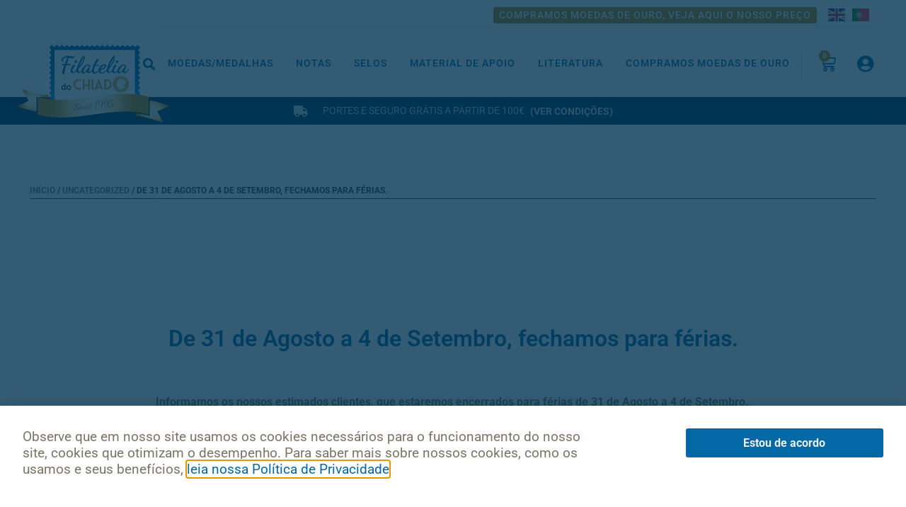

--- FILE ---
content_type: text/html; charset=UTF-8
request_url: https://filateliadochiado.pt/noticias/de-31-de-agosto-a-4-de-setembro-fechamos-para-ferias/
body_size: 17666
content:
<!doctype html>
<html lang="pt-PT">
<head>
	<meta charset="UTF-8">
	<meta name="viewport" content="width=device-width, initial-scale=1">
	<link rel="profile" href="https://gmpg.org/xfn/11">
	<title>De 31 de Agosto a 4 de Setembro, fechamos para férias. &#8211; Filatelia do Chiado</title>
<meta name='robots' content='max-image-preview:large' />
	<style>img:is([sizes="auto" i], [sizes^="auto," i]) { contain-intrinsic-size: 3000px 1500px }</style>
	<link rel="alternate" type="application/rss+xml" title="Filatelia do Chiado &raquo; Feed" href="https://filateliadochiado.pt/feed/" />
<link rel="alternate" type="application/rss+xml" title="Filatelia do Chiado &raquo; Feed de comentários" href="https://filateliadochiado.pt/comments/feed/" />
<link rel="alternate" type="application/rss+xml" title="Feed de comentários de Filatelia do Chiado &raquo; De 31 de Agosto a 4 de Setembro, fechamos para férias." href="https://filateliadochiado.pt/noticias/de-31-de-agosto-a-4-de-setembro-fechamos-para-ferias/feed/" />
<script>
window._wpemojiSettings = {"baseUrl":"https:\/\/s.w.org\/images\/core\/emoji\/16.0.1\/72x72\/","ext":".png","svgUrl":"https:\/\/s.w.org\/images\/core\/emoji\/16.0.1\/svg\/","svgExt":".svg","source":{"concatemoji":"https:\/\/filateliadochiado.pt\/wp-includes\/js\/wp-emoji-release.min.js?ver=cf17e997a5e2fe4923594d17dec35196"}};
/*! This file is auto-generated */
!function(s,n){var o,i,e;function c(e){try{var t={supportTests:e,timestamp:(new Date).valueOf()};sessionStorage.setItem(o,JSON.stringify(t))}catch(e){}}function p(e,t,n){e.clearRect(0,0,e.canvas.width,e.canvas.height),e.fillText(t,0,0);var t=new Uint32Array(e.getImageData(0,0,e.canvas.width,e.canvas.height).data),a=(e.clearRect(0,0,e.canvas.width,e.canvas.height),e.fillText(n,0,0),new Uint32Array(e.getImageData(0,0,e.canvas.width,e.canvas.height).data));return t.every(function(e,t){return e===a[t]})}function u(e,t){e.clearRect(0,0,e.canvas.width,e.canvas.height),e.fillText(t,0,0);for(var n=e.getImageData(16,16,1,1),a=0;a<n.data.length;a++)if(0!==n.data[a])return!1;return!0}function f(e,t,n,a){switch(t){case"flag":return n(e,"\ud83c\udff3\ufe0f\u200d\u26a7\ufe0f","\ud83c\udff3\ufe0f\u200b\u26a7\ufe0f")?!1:!n(e,"\ud83c\udde8\ud83c\uddf6","\ud83c\udde8\u200b\ud83c\uddf6")&&!n(e,"\ud83c\udff4\udb40\udc67\udb40\udc62\udb40\udc65\udb40\udc6e\udb40\udc67\udb40\udc7f","\ud83c\udff4\u200b\udb40\udc67\u200b\udb40\udc62\u200b\udb40\udc65\u200b\udb40\udc6e\u200b\udb40\udc67\u200b\udb40\udc7f");case"emoji":return!a(e,"\ud83e\udedf")}return!1}function g(e,t,n,a){var r="undefined"!=typeof WorkerGlobalScope&&self instanceof WorkerGlobalScope?new OffscreenCanvas(300,150):s.createElement("canvas"),o=r.getContext("2d",{willReadFrequently:!0}),i=(o.textBaseline="top",o.font="600 32px Arial",{});return e.forEach(function(e){i[e]=t(o,e,n,a)}),i}function t(e){var t=s.createElement("script");t.src=e,t.defer=!0,s.head.appendChild(t)}"undefined"!=typeof Promise&&(o="wpEmojiSettingsSupports",i=["flag","emoji"],n.supports={everything:!0,everythingExceptFlag:!0},e=new Promise(function(e){s.addEventListener("DOMContentLoaded",e,{once:!0})}),new Promise(function(t){var n=function(){try{var e=JSON.parse(sessionStorage.getItem(o));if("object"==typeof e&&"number"==typeof e.timestamp&&(new Date).valueOf()<e.timestamp+604800&&"object"==typeof e.supportTests)return e.supportTests}catch(e){}return null}();if(!n){if("undefined"!=typeof Worker&&"undefined"!=typeof OffscreenCanvas&&"undefined"!=typeof URL&&URL.createObjectURL&&"undefined"!=typeof Blob)try{var e="postMessage("+g.toString()+"("+[JSON.stringify(i),f.toString(),p.toString(),u.toString()].join(",")+"));",a=new Blob([e],{type:"text/javascript"}),r=new Worker(URL.createObjectURL(a),{name:"wpTestEmojiSupports"});return void(r.onmessage=function(e){c(n=e.data),r.terminate(),t(n)})}catch(e){}c(n=g(i,f,p,u))}t(n)}).then(function(e){for(var t in e)n.supports[t]=e[t],n.supports.everything=n.supports.everything&&n.supports[t],"flag"!==t&&(n.supports.everythingExceptFlag=n.supports.everythingExceptFlag&&n.supports[t]);n.supports.everythingExceptFlag=n.supports.everythingExceptFlag&&!n.supports.flag,n.DOMReady=!1,n.readyCallback=function(){n.DOMReady=!0}}).then(function(){return e}).then(function(){var e;n.supports.everything||(n.readyCallback(),(e=n.source||{}).concatemoji?t(e.concatemoji):e.wpemoji&&e.twemoji&&(t(e.twemoji),t(e.wpemoji)))}))}((window,document),window._wpemojiSettings);
</script>
<style id='wp-emoji-styles-inline-css'>

	img.wp-smiley, img.emoji {
		display: inline !important;
		border: none !important;
		box-shadow: none !important;
		height: 1em !important;
		width: 1em !important;
		margin: 0 0.07em !important;
		vertical-align: -0.1em !important;
		background: none !important;
		padding: 0 !important;
	}
</style>
<link rel='stylesheet' id='wp-block-library-css' href='https://filateliadochiado.pt/wp-includes/css/dist/block-library/style.min.css?ver=cf17e997a5e2fe4923594d17dec35196' media='all' />
<style id='global-styles-inline-css'>
:root{--wp--preset--aspect-ratio--square: 1;--wp--preset--aspect-ratio--4-3: 4/3;--wp--preset--aspect-ratio--3-4: 3/4;--wp--preset--aspect-ratio--3-2: 3/2;--wp--preset--aspect-ratio--2-3: 2/3;--wp--preset--aspect-ratio--16-9: 16/9;--wp--preset--aspect-ratio--9-16: 9/16;--wp--preset--color--black: #000000;--wp--preset--color--cyan-bluish-gray: #abb8c3;--wp--preset--color--white: #ffffff;--wp--preset--color--pale-pink: #f78da7;--wp--preset--color--vivid-red: #cf2e2e;--wp--preset--color--luminous-vivid-orange: #ff6900;--wp--preset--color--luminous-vivid-amber: #fcb900;--wp--preset--color--light-green-cyan: #7bdcb5;--wp--preset--color--vivid-green-cyan: #00d084;--wp--preset--color--pale-cyan-blue: #8ed1fc;--wp--preset--color--vivid-cyan-blue: #0693e3;--wp--preset--color--vivid-purple: #9b51e0;--wp--preset--gradient--vivid-cyan-blue-to-vivid-purple: linear-gradient(135deg,rgba(6,147,227,1) 0%,rgb(155,81,224) 100%);--wp--preset--gradient--light-green-cyan-to-vivid-green-cyan: linear-gradient(135deg,rgb(122,220,180) 0%,rgb(0,208,130) 100%);--wp--preset--gradient--luminous-vivid-amber-to-luminous-vivid-orange: linear-gradient(135deg,rgba(252,185,0,1) 0%,rgba(255,105,0,1) 100%);--wp--preset--gradient--luminous-vivid-orange-to-vivid-red: linear-gradient(135deg,rgba(255,105,0,1) 0%,rgb(207,46,46) 100%);--wp--preset--gradient--very-light-gray-to-cyan-bluish-gray: linear-gradient(135deg,rgb(238,238,238) 0%,rgb(169,184,195) 100%);--wp--preset--gradient--cool-to-warm-spectrum: linear-gradient(135deg,rgb(74,234,220) 0%,rgb(151,120,209) 20%,rgb(207,42,186) 40%,rgb(238,44,130) 60%,rgb(251,105,98) 80%,rgb(254,248,76) 100%);--wp--preset--gradient--blush-light-purple: linear-gradient(135deg,rgb(255,206,236) 0%,rgb(152,150,240) 100%);--wp--preset--gradient--blush-bordeaux: linear-gradient(135deg,rgb(254,205,165) 0%,rgb(254,45,45) 50%,rgb(107,0,62) 100%);--wp--preset--gradient--luminous-dusk: linear-gradient(135deg,rgb(255,203,112) 0%,rgb(199,81,192) 50%,rgb(65,88,208) 100%);--wp--preset--gradient--pale-ocean: linear-gradient(135deg,rgb(255,245,203) 0%,rgb(182,227,212) 50%,rgb(51,167,181) 100%);--wp--preset--gradient--electric-grass: linear-gradient(135deg,rgb(202,248,128) 0%,rgb(113,206,126) 100%);--wp--preset--gradient--midnight: linear-gradient(135deg,rgb(2,3,129) 0%,rgb(40,116,252) 100%);--wp--preset--font-size--small: 13px;--wp--preset--font-size--medium: 20px;--wp--preset--font-size--large: 36px;--wp--preset--font-size--x-large: 42px;--wp--preset--spacing--20: 0.44rem;--wp--preset--spacing--30: 0.67rem;--wp--preset--spacing--40: 1rem;--wp--preset--spacing--50: 1.5rem;--wp--preset--spacing--60: 2.25rem;--wp--preset--spacing--70: 3.38rem;--wp--preset--spacing--80: 5.06rem;--wp--preset--shadow--natural: 6px 6px 9px rgba(0, 0, 0, 0.2);--wp--preset--shadow--deep: 12px 12px 50px rgba(0, 0, 0, 0.4);--wp--preset--shadow--sharp: 6px 6px 0px rgba(0, 0, 0, 0.2);--wp--preset--shadow--outlined: 6px 6px 0px -3px rgba(255, 255, 255, 1), 6px 6px rgba(0, 0, 0, 1);--wp--preset--shadow--crisp: 6px 6px 0px rgba(0, 0, 0, 1);}:root { --wp--style--global--content-size: 800px;--wp--style--global--wide-size: 1200px; }:where(body) { margin: 0; }.wp-site-blocks > .alignleft { float: left; margin-right: 2em; }.wp-site-blocks > .alignright { float: right; margin-left: 2em; }.wp-site-blocks > .aligncenter { justify-content: center; margin-left: auto; margin-right: auto; }:where(.wp-site-blocks) > * { margin-block-start: 24px; margin-block-end: 0; }:where(.wp-site-blocks) > :first-child { margin-block-start: 0; }:where(.wp-site-blocks) > :last-child { margin-block-end: 0; }:root { --wp--style--block-gap: 24px; }:root :where(.is-layout-flow) > :first-child{margin-block-start: 0;}:root :where(.is-layout-flow) > :last-child{margin-block-end: 0;}:root :where(.is-layout-flow) > *{margin-block-start: 24px;margin-block-end: 0;}:root :where(.is-layout-constrained) > :first-child{margin-block-start: 0;}:root :where(.is-layout-constrained) > :last-child{margin-block-end: 0;}:root :where(.is-layout-constrained) > *{margin-block-start: 24px;margin-block-end: 0;}:root :where(.is-layout-flex){gap: 24px;}:root :where(.is-layout-grid){gap: 24px;}.is-layout-flow > .alignleft{float: left;margin-inline-start: 0;margin-inline-end: 2em;}.is-layout-flow > .alignright{float: right;margin-inline-start: 2em;margin-inline-end: 0;}.is-layout-flow > .aligncenter{margin-left: auto !important;margin-right: auto !important;}.is-layout-constrained > .alignleft{float: left;margin-inline-start: 0;margin-inline-end: 2em;}.is-layout-constrained > .alignright{float: right;margin-inline-start: 2em;margin-inline-end: 0;}.is-layout-constrained > .aligncenter{margin-left: auto !important;margin-right: auto !important;}.is-layout-constrained > :where(:not(.alignleft):not(.alignright):not(.alignfull)){max-width: var(--wp--style--global--content-size);margin-left: auto !important;margin-right: auto !important;}.is-layout-constrained > .alignwide{max-width: var(--wp--style--global--wide-size);}body .is-layout-flex{display: flex;}.is-layout-flex{flex-wrap: wrap;align-items: center;}.is-layout-flex > :is(*, div){margin: 0;}body .is-layout-grid{display: grid;}.is-layout-grid > :is(*, div){margin: 0;}body{padding-top: 0px;padding-right: 0px;padding-bottom: 0px;padding-left: 0px;}a:where(:not(.wp-element-button)){text-decoration: underline;}:root :where(.wp-element-button, .wp-block-button__link){background-color: #32373c;border-width: 0;color: #fff;font-family: inherit;font-size: inherit;line-height: inherit;padding: calc(0.667em + 2px) calc(1.333em + 2px);text-decoration: none;}.has-black-color{color: var(--wp--preset--color--black) !important;}.has-cyan-bluish-gray-color{color: var(--wp--preset--color--cyan-bluish-gray) !important;}.has-white-color{color: var(--wp--preset--color--white) !important;}.has-pale-pink-color{color: var(--wp--preset--color--pale-pink) !important;}.has-vivid-red-color{color: var(--wp--preset--color--vivid-red) !important;}.has-luminous-vivid-orange-color{color: var(--wp--preset--color--luminous-vivid-orange) !important;}.has-luminous-vivid-amber-color{color: var(--wp--preset--color--luminous-vivid-amber) !important;}.has-light-green-cyan-color{color: var(--wp--preset--color--light-green-cyan) !important;}.has-vivid-green-cyan-color{color: var(--wp--preset--color--vivid-green-cyan) !important;}.has-pale-cyan-blue-color{color: var(--wp--preset--color--pale-cyan-blue) !important;}.has-vivid-cyan-blue-color{color: var(--wp--preset--color--vivid-cyan-blue) !important;}.has-vivid-purple-color{color: var(--wp--preset--color--vivid-purple) !important;}.has-black-background-color{background-color: var(--wp--preset--color--black) !important;}.has-cyan-bluish-gray-background-color{background-color: var(--wp--preset--color--cyan-bluish-gray) !important;}.has-white-background-color{background-color: var(--wp--preset--color--white) !important;}.has-pale-pink-background-color{background-color: var(--wp--preset--color--pale-pink) !important;}.has-vivid-red-background-color{background-color: var(--wp--preset--color--vivid-red) !important;}.has-luminous-vivid-orange-background-color{background-color: var(--wp--preset--color--luminous-vivid-orange) !important;}.has-luminous-vivid-amber-background-color{background-color: var(--wp--preset--color--luminous-vivid-amber) !important;}.has-light-green-cyan-background-color{background-color: var(--wp--preset--color--light-green-cyan) !important;}.has-vivid-green-cyan-background-color{background-color: var(--wp--preset--color--vivid-green-cyan) !important;}.has-pale-cyan-blue-background-color{background-color: var(--wp--preset--color--pale-cyan-blue) !important;}.has-vivid-cyan-blue-background-color{background-color: var(--wp--preset--color--vivid-cyan-blue) !important;}.has-vivid-purple-background-color{background-color: var(--wp--preset--color--vivid-purple) !important;}.has-black-border-color{border-color: var(--wp--preset--color--black) !important;}.has-cyan-bluish-gray-border-color{border-color: var(--wp--preset--color--cyan-bluish-gray) !important;}.has-white-border-color{border-color: var(--wp--preset--color--white) !important;}.has-pale-pink-border-color{border-color: var(--wp--preset--color--pale-pink) !important;}.has-vivid-red-border-color{border-color: var(--wp--preset--color--vivid-red) !important;}.has-luminous-vivid-orange-border-color{border-color: var(--wp--preset--color--luminous-vivid-orange) !important;}.has-luminous-vivid-amber-border-color{border-color: var(--wp--preset--color--luminous-vivid-amber) !important;}.has-light-green-cyan-border-color{border-color: var(--wp--preset--color--light-green-cyan) !important;}.has-vivid-green-cyan-border-color{border-color: var(--wp--preset--color--vivid-green-cyan) !important;}.has-pale-cyan-blue-border-color{border-color: var(--wp--preset--color--pale-cyan-blue) !important;}.has-vivid-cyan-blue-border-color{border-color: var(--wp--preset--color--vivid-cyan-blue) !important;}.has-vivid-purple-border-color{border-color: var(--wp--preset--color--vivid-purple) !important;}.has-vivid-cyan-blue-to-vivid-purple-gradient-background{background: var(--wp--preset--gradient--vivid-cyan-blue-to-vivid-purple) !important;}.has-light-green-cyan-to-vivid-green-cyan-gradient-background{background: var(--wp--preset--gradient--light-green-cyan-to-vivid-green-cyan) !important;}.has-luminous-vivid-amber-to-luminous-vivid-orange-gradient-background{background: var(--wp--preset--gradient--luminous-vivid-amber-to-luminous-vivid-orange) !important;}.has-luminous-vivid-orange-to-vivid-red-gradient-background{background: var(--wp--preset--gradient--luminous-vivid-orange-to-vivid-red) !important;}.has-very-light-gray-to-cyan-bluish-gray-gradient-background{background: var(--wp--preset--gradient--very-light-gray-to-cyan-bluish-gray) !important;}.has-cool-to-warm-spectrum-gradient-background{background: var(--wp--preset--gradient--cool-to-warm-spectrum) !important;}.has-blush-light-purple-gradient-background{background: var(--wp--preset--gradient--blush-light-purple) !important;}.has-blush-bordeaux-gradient-background{background: var(--wp--preset--gradient--blush-bordeaux) !important;}.has-luminous-dusk-gradient-background{background: var(--wp--preset--gradient--luminous-dusk) !important;}.has-pale-ocean-gradient-background{background: var(--wp--preset--gradient--pale-ocean) !important;}.has-electric-grass-gradient-background{background: var(--wp--preset--gradient--electric-grass) !important;}.has-midnight-gradient-background{background: var(--wp--preset--gradient--midnight) !important;}.has-small-font-size{font-size: var(--wp--preset--font-size--small) !important;}.has-medium-font-size{font-size: var(--wp--preset--font-size--medium) !important;}.has-large-font-size{font-size: var(--wp--preset--font-size--large) !important;}.has-x-large-font-size{font-size: var(--wp--preset--font-size--x-large) !important;}
:root :where(.wp-block-pullquote){font-size: 1.5em;line-height: 1.6;}
</style>
<link rel='stylesheet' id='woocommerce-layout-css' href='https://filateliadochiado.pt/wp-content/plugins/woocommerce/assets/css/woocommerce-layout.css?ver=10.1.3' media='all' />
<link rel='stylesheet' id='woocommerce-smallscreen-css' href='https://filateliadochiado.pt/wp-content/plugins/woocommerce/assets/css/woocommerce-smallscreen.css?ver=10.1.3' media='only screen and (max-width: 768px)' />
<link rel='stylesheet' id='woocommerce-general-css' href='https://filateliadochiado.pt/wp-content/plugins/woocommerce/assets/css/woocommerce.css?ver=10.1.3' media='all' />
<style id='woocommerce-inline-inline-css'>
.woocommerce form .form-row .required { visibility: visible; }
</style>
<link rel='stylesheet' id='aws-style-css' href='https://filateliadochiado.pt/wp-content/plugins/advanced-woo-search/assets/css/common.min.css?ver=3.42' media='all' />
<link rel='stylesheet' id='brands-styles-css' href='https://filateliadochiado.pt/wp-content/plugins/woocommerce/assets/css/brands.css?ver=10.1.3' media='all' />
<link rel='stylesheet' id='hello-elementor-css' href='https://filateliadochiado.pt/wp-content/themes/hello-elementor/assets/css/reset.css?ver=3.4.4' media='all' />
<link rel='stylesheet' id='hello-elementor-theme-style-css' href='https://filateliadochiado.pt/wp-content/themes/hello-elementor/assets/css/theme.css?ver=3.4.4' media='all' />
<link rel='stylesheet' id='hello-elementor-header-footer-css' href='https://filateliadochiado.pt/wp-content/themes/hello-elementor/assets/css/header-footer.css?ver=3.4.4' media='all' />
<link rel='stylesheet' id='elementor-frontend-css' href='https://filateliadochiado.pt/wp-content/plugins/elementor/assets/css/frontend.min.css?ver=3.32.0' media='all' />
<link rel='stylesheet' id='widget-image-css' href='https://filateliadochiado.pt/wp-content/plugins/elementor/assets/css/widget-image.min.css?ver=3.32.0' media='all' />
<link rel='stylesheet' id='widget-search-form-css' href='https://filateliadochiado.pt/wp-content/plugins/elementor-pro/assets/css/widget-search-form.min.css?ver=3.32.0' media='all' />
<link rel='stylesheet' id='elementor-icons-shared-0-css' href='https://filateliadochiado.pt/wp-content/plugins/elementor/assets/lib/font-awesome/css/fontawesome.min.css?ver=5.15.3' media='all' />
<link rel='stylesheet' id='elementor-icons-fa-solid-css' href='https://filateliadochiado.pt/wp-content/plugins/elementor/assets/lib/font-awesome/css/solid.min.css?ver=5.15.3' media='all' />
<link rel='stylesheet' id='widget-nav-menu-css' href='https://filateliadochiado.pt/wp-content/plugins/elementor-pro/assets/css/widget-nav-menu.min.css?ver=3.32.0' media='all' />
<link rel='stylesheet' id='widget-woocommerce-menu-cart-css' href='https://filateliadochiado.pt/wp-content/plugins/elementor-pro/assets/css/widget-woocommerce-menu-cart.min.css?ver=3.32.0' media='all' />
<link rel='stylesheet' id='widget-icon-list-css' href='https://filateliadochiado.pt/wp-content/plugins/elementor/assets/css/widget-icon-list.min.css?ver=3.32.0' media='all' />
<link rel='stylesheet' id='e-sticky-css' href='https://filateliadochiado.pt/wp-content/plugins/elementor-pro/assets/css/modules/sticky.min.css?ver=3.32.0' media='all' />
<link rel='stylesheet' id='widget-heading-css' href='https://filateliadochiado.pt/wp-content/plugins/elementor/assets/css/widget-heading.min.css?ver=3.32.0' media='all' />
<link rel='stylesheet' id='widget-spacer-css' href='https://filateliadochiado.pt/wp-content/plugins/elementor/assets/css/widget-spacer.min.css?ver=3.32.0' media='all' />
<link rel='stylesheet' id='widget-social-icons-css' href='https://filateliadochiado.pt/wp-content/plugins/elementor/assets/css/widget-social-icons.min.css?ver=3.32.0' media='all' />
<link rel='stylesheet' id='e-apple-webkit-css' href='https://filateliadochiado.pt/wp-content/plugins/elementor/assets/css/conditionals/apple-webkit.min.css?ver=3.32.0' media='all' />
<link rel='stylesheet' id='e-motion-fx-css' href='https://filateliadochiado.pt/wp-content/plugins/elementor-pro/assets/css/modules/motion-fx.min.css?ver=3.32.0' media='all' />
<link rel='stylesheet' id='widget-share-buttons-css' href='https://filateliadochiado.pt/wp-content/plugins/elementor-pro/assets/css/widget-share-buttons.min.css?ver=3.32.0' media='all' />
<link rel='stylesheet' id='elementor-icons-fa-brands-css' href='https://filateliadochiado.pt/wp-content/plugins/elementor/assets/lib/font-awesome/css/brands.min.css?ver=5.15.3' media='all' />
<link rel='stylesheet' id='widget-divider-css' href='https://filateliadochiado.pt/wp-content/plugins/elementor/assets/css/widget-divider.min.css?ver=3.32.0' media='all' />
<link rel='stylesheet' id='e-popup-css' href='https://filateliadochiado.pt/wp-content/plugins/elementor-pro/assets/css/conditionals/popup.min.css?ver=3.32.0' media='all' />
<link rel='stylesheet' id='elementor-icons-css' href='https://filateliadochiado.pt/wp-content/plugins/elementor/assets/lib/eicons/css/elementor-icons.min.css?ver=5.44.0' media='all' />
<link rel='stylesheet' id='elementor-post-10062-css' href='https://filateliadochiado.pt/wp-content/uploads/elementor/css/post-10062.css?ver=1769090274' media='all' />
<link rel='stylesheet' id='namogo-icons-css' href='https://filateliadochiado.pt/wp-content/plugins/elementor-extras/assets/lib/nicons/css/nicons.css?ver=2.2.52' media='all' />
<link rel='stylesheet' id='elementor-extras-frontend-css' href='https://filateliadochiado.pt/wp-content/plugins/elementor-extras/assets/css/frontend.min.css?ver=2.2.52' media='all' />
<link rel='stylesheet' id='elementor-post-22-css' href='https://filateliadochiado.pt/wp-content/uploads/elementor/css/post-22.css?ver=1769090274' media='all' />
<link rel='stylesheet' id='elementor-post-146-css' href='https://filateliadochiado.pt/wp-content/uploads/elementor/css/post-146.css?ver=1769090274' media='all' />
<link rel='stylesheet' id='elementor-post-4258-css' href='https://filateliadochiado.pt/wp-content/uploads/elementor/css/post-4258.css?ver=1769093869' media='all' />
<link rel='stylesheet' id='elementor-post-5840-css' href='https://filateliadochiado.pt/wp-content/uploads/elementor/css/post-5840.css?ver=1769090274' media='all' />
<link rel='stylesheet' id='pmw-public-elementor-fix-css' href='https://filateliadochiado.pt/wp-content/plugins/woocommerce-google-adwords-conversion-tracking-tag/css/public/elementor-fix.css?ver=1.49.1' media='all' />
<link rel='stylesheet' id='ecs-styles-css' href='https://filateliadochiado.pt/wp-content/plugins/ele-custom-skin/assets/css/ecs-style.css?ver=3.1.9' media='all' />
<link rel='stylesheet' id='elementor-post-99-css' href='https://filateliadochiado.pt/wp-content/uploads/elementor/css/post-99.css?ver=1613160102' media='all' />
<link rel='stylesheet' id='chld_thm_cfg_child-css' href='https://filateliadochiado.pt/wp-content/themes/filatelia-do-chiado/style.css?ver=cf17e997a5e2fe4923594d17dec35196' media='all' />
<link rel='stylesheet' id='elementor-gf-local-roboto-css' href='https://filateliadochiado.pt/wp-content/uploads/elementor/google-fonts/css/roboto.css?ver=1756126705' media='all' />
<link rel='stylesheet' id='elementor-gf-local-robotoslab-css' href='https://filateliadochiado.pt/wp-content/uploads/elementor/google-fonts/css/robotoslab.css?ver=1756126709' media='all' />
<link rel='stylesheet' id='elementor-gf-local-montserrat-css' href='https://filateliadochiado.pt/wp-content/uploads/elementor/google-fonts/css/montserrat.css?ver=1756126714' media='all' />
<link rel='stylesheet' id='elementor-icons-fa-regular-css' href='https://filateliadochiado.pt/wp-content/plugins/elementor/assets/lib/font-awesome/css/regular.min.css?ver=5.15.3' media='all' />
<script src="https://filateliadochiado.pt/wp-includes/js/jquery/jquery.min.js?ver=3.7.1" id="jquery-core-js"></script>
<script src="https://filateliadochiado.pt/wp-includes/js/jquery/jquery-migrate.min.js?ver=3.4.1" id="jquery-migrate-js"></script>
<script src="https://filateliadochiado.pt/wp-content/plugins/woocommerce/assets/js/jquery-blockui/jquery.blockUI.min.js?ver=2.7.0-wc.10.1.3" id="jquery-blockui-js" defer data-wp-strategy="defer"></script>
<script id="wc-add-to-cart-js-extra">
var wc_add_to_cart_params = {"ajax_url":"\/wp-admin\/admin-ajax.php","wc_ajax_url":"\/?wc-ajax=%%endpoint%%","i18n_view_cart":"Ver carrinho","cart_url":"https:\/\/filateliadochiado.pt\/carrinho\/","is_cart":"","cart_redirect_after_add":"no"};
</script>
<script src="https://filateliadochiado.pt/wp-content/plugins/woocommerce/assets/js/frontend/add-to-cart.min.js?ver=10.1.3" id="wc-add-to-cart-js" defer data-wp-strategy="defer"></script>
<script src="https://filateliadochiado.pt/wp-content/plugins/woocommerce/assets/js/js-cookie/js.cookie.min.js?ver=2.1.4-wc.10.1.3" id="js-cookie-js" defer data-wp-strategy="defer"></script>
<script id="woocommerce-js-extra">
var woocommerce_params = {"ajax_url":"\/wp-admin\/admin-ajax.php","wc_ajax_url":"\/?wc-ajax=%%endpoint%%","i18n_password_show":"Show password","i18n_password_hide":"Hide password"};
</script>
<script src="https://filateliadochiado.pt/wp-content/plugins/woocommerce/assets/js/frontend/woocommerce.min.js?ver=10.1.3" id="woocommerce-js" defer data-wp-strategy="defer"></script>
<script src="https://filateliadochiado.pt/wp-includes/js/dist/hooks.min.js?ver=4d63a3d491d11ffd8ac6" id="wp-hooks-js"></script>
<script id="wpm-js-extra">
var wpm = {"ajax_url":"https:\/\/filateliadochiado.pt\/wp-admin\/admin-ajax.php","root":"https:\/\/filateliadochiado.pt\/wp-json\/","nonce_wp_rest":"d8cde0a120","nonce_ajax":"0e95e2682b"};
</script>
<script src="https://filateliadochiado.pt/wp-content/plugins/woocommerce-google-adwords-conversion-tracking-tag/js/public/wpm-public.p1.min.js?ver=1.49.1" id="wpm-js"></script>
<script id="ecs_ajax_load-js-extra">
var ecs_ajax_params = {"ajaxurl":"https:\/\/filateliadochiado.pt\/wp-admin\/admin-ajax.php","posts":"{\"page\":0,\"name\":\"de-31-de-agosto-a-4-de-setembro-fechamos-para-ferias\",\"error\":\"\",\"m\":\"\",\"p\":0,\"post_parent\":\"\",\"subpost\":\"\",\"subpost_id\":\"\",\"attachment\":\"\",\"attachment_id\":0,\"pagename\":\"\",\"page_id\":0,\"second\":\"\",\"minute\":\"\",\"hour\":\"\",\"day\":0,\"monthnum\":0,\"year\":0,\"w\":0,\"category_name\":\"\",\"tag\":\"\",\"cat\":\"\",\"tag_id\":\"\",\"author\":\"\",\"author_name\":\"\",\"feed\":\"\",\"tb\":\"\",\"paged\":0,\"meta_key\":\"\",\"meta_value\":\"\",\"preview\":\"\",\"s\":\"\",\"sentence\":\"\",\"title\":\"\",\"fields\":\"all\",\"menu_order\":\"\",\"embed\":\"\",\"category__in\":[],\"category__not_in\":[],\"category__and\":[],\"post__in\":[],\"post__not_in\":[],\"post_name__in\":[],\"tag__in\":[],\"tag__not_in\":[],\"tag__and\":[],\"tag_slug__in\":[],\"tag_slug__and\":[],\"post_parent__in\":[],\"post_parent__not_in\":[],\"author__in\":[],\"author__not_in\":[],\"search_columns\":[],\"ignore_sticky_posts\":false,\"suppress_filters\":false,\"cache_results\":true,\"update_post_term_cache\":true,\"update_menu_item_cache\":false,\"lazy_load_term_meta\":true,\"update_post_meta_cache\":true,\"post_type\":\"\",\"posts_per_page\":32,\"nopaging\":false,\"comments_per_page\":\"50\",\"no_found_rows\":false,\"order\":\"DESC\"}"};
</script>
<script src="https://filateliadochiado.pt/wp-content/plugins/ele-custom-skin/assets/js/ecs_ajax_pagination.js?ver=3.1.9" id="ecs_ajax_load-js"></script>
<script src="https://filateliadochiado.pt/wp-content/plugins/ele-custom-skin/assets/js/ecs.js?ver=3.1.9" id="ecs-script-js"></script>
<link rel="https://api.w.org/" href="https://filateliadochiado.pt/wp-json/" /><link rel="alternate" title="JSON" type="application/json" href="https://filateliadochiado.pt/wp-json/wp/v2/posts/3804" /><link rel="canonical" href="https://filateliadochiado.pt/noticias/de-31-de-agosto-a-4-de-setembro-fechamos-para-ferias/" />
<link rel="alternate" title="oEmbed (JSON)" type="application/json+oembed" href="https://filateliadochiado.pt/wp-json/oembed/1.0/embed?url=https%3A%2F%2Ffilateliadochiado.pt%2Fnoticias%2Fde-31-de-agosto-a-4-de-setembro-fechamos-para-ferias%2F" />
<link rel="alternate" title="oEmbed (XML)" type="text/xml+oembed" href="https://filateliadochiado.pt/wp-json/oembed/1.0/embed?url=https%3A%2F%2Ffilateliadochiado.pt%2Fnoticias%2Fde-31-de-agosto-a-4-de-setembro-fechamos-para-ferias%2F&#038;format=xml" />
<!-- Google site verification - Google for WooCommerce -->
<meta name="google-site-verification" content="sjscKeLSco3k5d1ib0wzkK0bhIoHlDQi-LqZPNgZMH4" />
    <!-- Google tag (gtag.js) -->
    <script async src="https://www.googletagmanager.com/gtag/js?id=G-EPSZVMBDDW"></script>
    <script>
        window.dataLayer = window.dataLayer || [];
        function gtag(){dataLayer.push(arguments);}
        gtag('js', new Date());

        gtag('config', 'G-EPSZVMBDDW');
    </script>
    
    <link rel="icon" type="image/png" href="/wp-content/themes/filatelia-do-chiado/favicon/favicon-96x96.png" sizes="96x96" />
	<link rel="icon" type="image/png" href="/wp-content/themes/filatelia-do-chiado/favicon/favicon-32x32.png" sizes="32x32" />
	<link rel="icon" type="image/png" href="/wp-content/themes/filatelia-do-chiado/favicon/favicon-16x16.png" sizes="16x16" />
    <link rel="icon" type="image/svg+xml" href="/wp-content/themes/filatelia-do-chiado/favicon/favicon.svg" />
    <link rel="icon" type="image/x-icon" href="/wp-content/themes/filatelia-do-chiado/favicon/favicon.ico" />
	<link rel="shortcut icon" href="/wp-content/themes/filatelia-do-chiado/favicon/favicon.ico" />	
    <link rel="apple-touch-icon" sizes="180x180" href="/wp-content/themes/filatelia-do-chiado/favicon/apple-touch-icon.png" />
    <link rel="manifest" href="/wp-content/themes/filatelia-do-chiado/favicon/site.webmanifest" />
    	<noscript><style>.woocommerce-product-gallery{ opacity: 1 !important; }</style></noscript>
	<meta name="generator" content="Elementor 3.32.0; features: additional_custom_breakpoints; settings: css_print_method-external, google_font-enabled, font_display-auto">

<!-- START Pixel Manager for WooCommerce -->

		<script>

			window.wpmDataLayer = window.wpmDataLayer || {};
			window.wpmDataLayer = Object.assign(window.wpmDataLayer, {"cart":{},"cart_item_keys":{},"version":{"number":"1.49.1","pro":false,"eligible_for_updates":false,"distro":"fms","beta":false,"show":true},"pixels":{"google":{"linker":{"settings":null},"user_id":false,"ads":{"conversion_ids":{"AW-478391677":"Cq8PCLiT2-sBEP3ajuQB"},"dynamic_remarketing":{"status":true,"id_type":"gpf","send_events_with_parent_ids":true},"google_business_vertical":"retail","phone_conversion_number":"","phone_conversion_label":""},"tag_id":"AW-478391677","tag_gateway":{"measurement_path":""},"tcf_support":false,"consent_mode":{"is_active":false,"wait_for_update":500,"ads_data_redaction":false,"url_passthrough":true}}},"shop":{"list_name":"Blog Post | De 31 de Agosto a 4 de Setembro, fechamos para férias.","list_id":"blog_post_de-31-de-agosto-a-4-de-setembro-fechamos-para-ferias","page_type":"blog_post","currency":"EUR","selectors":{"addToCart":[],"beginCheckout":[]},"order_duplication_prevention":true,"view_item_list_trigger":{"test_mode":false,"background_color":"green","opacity":0.5,"repeat":true,"timeout":1000,"threshold":0.8},"variations_output":true,"session_active":false},"page":{"id":3804,"title":"De 31 de Agosto a 4 de Setembro, fechamos para férias.","type":"post","categories":[{"term_id":1,"name":"Uncategorized","slug":"uncategorized","term_group":0,"term_taxonomy_id":1,"taxonomy":"category","description":"","parent":0,"count":276,"filter":"raw","cat_ID":1,"category_count":276,"category_description":"","cat_name":"Uncategorized","category_nicename":"uncategorized","category_parent":0}],"parent":{"id":0,"title":"De 31 de Agosto a 4 de Setembro, fechamos para férias.","type":"post","categories":[{"term_id":1,"name":"Uncategorized","slug":"uncategorized","term_group":0,"term_taxonomy_id":1,"taxonomy":"category","description":"","parent":0,"count":276,"filter":"raw","cat_ID":1,"category_count":276,"category_description":"","cat_name":"Uncategorized","category_nicename":"uncategorized","category_parent":0}]}},"general":{"user_logged_in":false,"scroll_tracking_thresholds":[],"page_id":3804,"exclude_domains":[],"server_2_server":{"active":false,"ip_exclude_list":[],"pageview_event_s2s":{"is_active":false,"pixels":[]}},"consent_management":{"explicit_consent":false},"lazy_load_pmw":false}});

		</script>

		
<!-- END Pixel Manager for WooCommerce -->
			<style>
				.e-con.e-parent:nth-of-type(n+4):not(.e-lazyloaded):not(.e-no-lazyload),
				.e-con.e-parent:nth-of-type(n+4):not(.e-lazyloaded):not(.e-no-lazyload) * {
					background-image: none !important;
				}
				@media screen and (max-height: 1024px) {
					.e-con.e-parent:nth-of-type(n+3):not(.e-lazyloaded):not(.e-no-lazyload),
					.e-con.e-parent:nth-of-type(n+3):not(.e-lazyloaded):not(.e-no-lazyload) * {
						background-image: none !important;
					}
				}
				@media screen and (max-height: 640px) {
					.e-con.e-parent:nth-of-type(n+2):not(.e-lazyloaded):not(.e-no-lazyload),
					.e-con.e-parent:nth-of-type(n+2):not(.e-lazyloaded):not(.e-no-lazyload) * {
						background-image: none !important;
					}
				}
			</style>
			</head>
<body data-rsssl=1 class="wp-singular post-template-default single single-post postid-3804 single-format-standard wp-custom-logo wp-embed-responsive wp-theme-hello-elementor wp-child-theme-filatelia-do-chiado theme-hello-elementor woocommerce-no-js hello-elementor-default elementor-default elementor-kit-10062 elementor-page-4258">


<a class="skip-link screen-reader-text" href="#content">Pular para o conteúdo</a>

		<header data-elementor-type="header" data-elementor-id="22" class="elementor elementor-22 elementor-location-header" data-elementor-post-type="elementor_library">
					<section class="elementor-section elementor-top-section elementor-element elementor-element-e84a5b3 elementor-section-full_width elementor-hidden-tablet elementor-hidden-phone elementor-section-height-default elementor-section-height-default" data-id="e84a5b3" data-element_type="section" data-settings="{&quot;background_background&quot;:&quot;classic&quot;}">
						<div class="elementor-container elementor-column-gap-default">
					<div class="elementor-column elementor-col-100 elementor-top-column elementor-element elementor-element-bec09f4" data-id="bec09f4" data-element_type="column" data-settings="{&quot;background_background&quot;:&quot;classic&quot;}">
			<div class="elementor-widget-wrap elementor-element-populated">
						<div class="elementor-element elementor-element-8e36d7f elementor-widget__width-auto elementor-widget elementor-widget-button" data-id="8e36d7f" data-element_type="widget" data-widget_type="button.default">
				<div class="elementor-widget-container">
									<div class="elementor-button-wrapper">
					<a class="elementor-button elementor-button-link elementor-size-sm" href="https://filateliadochiado.pt/moedas-de-ouro/">
						<span class="elementor-button-content-wrapper">
									<span class="elementor-button-text">Compramos moedas de ouro, veja aqui o nosso preço</span>
					</span>
					</a>
				</div>
								</div>
				</div>
				<div class="elementor-element elementor-element-d912062 elementor-widget__width-auto elementor-widget elementor-widget-shortcode" data-id="d912062" data-element_type="widget" data-widget_type="shortcode.default">
				<div class="elementor-widget-container">
							<div class="elementor-shortcode"><div class="gtranslate_wrapper" id="gt-wrapper-31830191"></div></div>
						</div>
				</div>
					</div>
		</div>
					</div>
		</section>
				<section class="elementor-section elementor-top-section elementor-element elementor-element-6abd0183 elementor-section-full_width elementor-section-content-middle elementor-section-height-default elementor-section-height-default" data-id="6abd0183" data-element_type="section" data-settings="{&quot;sticky&quot;:&quot;top&quot;,&quot;background_background&quot;:&quot;classic&quot;,&quot;sticky_on&quot;:[&quot;desktop&quot;,&quot;tablet&quot;,&quot;mobile&quot;],&quot;sticky_offset&quot;:0,&quot;sticky_effects_offset&quot;:0,&quot;sticky_anchor_link_offset&quot;:0}">
						<div class="elementor-container elementor-column-gap-default">
					<div class="elementor-column elementor-col-50 elementor-top-column elementor-element elementor-element-01b0d49" data-id="01b0d49" data-element_type="column">
			<div class="elementor-widget-wrap elementor-element-populated">
						<div class="elementor-element elementor-element-2d3833d elementor-absolute elementor-widget-tablet__width-inherit elementor-widget__width-initial elementor-widget elementor-widget-theme-site-logo elementor-widget-image" data-id="2d3833d" data-element_type="widget" data-settings="{&quot;_position&quot;:&quot;absolute&quot;}" data-widget_type="theme-site-logo.default">
				<div class="elementor-widget-container">
											<a href="https://filateliadochiado.pt">
			<img fetchpriority="high" width="350" height="206" src="https://filateliadochiado.pt/wp-content/uploads/2023/04/logo_site.png" class="attachment-full size-full wp-image-42322" alt="" srcset="https://filateliadochiado.pt/wp-content/uploads/2023/04/logo_site.png 350w, https://filateliadochiado.pt/wp-content/uploads/2023/04/logo_site-300x177.png 300w" sizes="(max-width: 350px) 100vw, 350px" />				</a>
											</div>
				</div>
					</div>
		</div>
				<div class="elementor-column elementor-col-50 elementor-top-column elementor-element elementor-element-2fbfa19d" data-id="2fbfa19d" data-element_type="column">
			<div class="elementor-widget-wrap elementor-element-populated">
						<div class="elementor-element elementor-element-16c6672 elementor-search-form--skin-full_screen elementor-widget__width-auto elementor-widget elementor-widget-search-form" data-id="16c6672" data-element_type="widget" data-settings="{&quot;skin&quot;:&quot;full_screen&quot;}" data-widget_type="search-form.default">
				<div class="elementor-widget-container">
					<style>
                            .elementor-search-form--skin-full_screen .elementor-search-form__container {
                                overflow: hidden;
                                align-items: flex-start !important;
                                padding-top: 100px !important;
                            }
                            .elementor-search-form--full-screen .aws-container {
                                width: 100%;
                            }
                            .elementor-search-form--full-screen .aws-container .aws-search-form {
                                height: auto !important;
                            }
                            .elementor-search-form--full-screen .aws-container .aws-search-form .aws-search-btn.aws-form-btn {
                                display: none;
                            }
                            .elementor-search-form--full-screen .aws-container .aws-search-field {
                                border-bottom: 1px solid #fff !important;
                                font-size: 50px !important;
                                text-align: center !important;
                                line-height: 1.5 !important;
                                color: #7a7a7a !important;
                            }
                            .elementor-search-form--full-screen .aws-container .aws-search-field:focus {
                                background-color: transparent !important;
                            }
                        </style>		<search role="search">
			<div class="elementor-search-form" action="https://filateliadochiado.pt" method="get">
												<div class="elementor-search-form__toggle" role="button" tabindex="0" aria-label="Procurar">
					<i aria-hidden="true" class="fas fa-search"></i>				</div>
								<div class="elementor-search-form__container">
					<label class="elementor-screen-only" for="elementor-search-form-16c6672">Procurar</label>

					
					<div class="aws-container" data-url="/?wc-ajax=aws_action" data-siteurl="https://filateliadochiado.pt" data-lang="" data-show-loader="true" data-show-more="true" data-show-page="true" data-ajax-search="true" data-show-clear="true" data-mobile-screen="false" data-use-analytics="false" data-min-chars="1" data-buttons-order="1" data-timeout="300" data-is-mobile="false" data-page-id="3804" data-tax="" ><form class="aws-search-form" action="https://filateliadochiado.pt/" method="get" role="search" ><div class="aws-wrapper"><label class="aws-search-label" for="69750e7f68dcd">Buscar</label><input type="search" name="s" id="69750e7f68dcd" value="" class="aws-search-field" placeholder="Buscar" autocomplete="off" /><input type="hidden" name="post_type" value="product"><input type="hidden" name="type_aws" value="true"><div class="aws-search-clear"><span>×</span></div><div class="aws-loader"></div></div></form></div>
					
					
										<div class="dialog-lightbox-close-button dialog-close-button" role="button" tabindex="0" aria-label="Close this search box.">
						<i aria-hidden="true" class="eicon-close"></i>					</div>
									</div>
			</div>
		</search>
						</div>
				</div>
				<div class="elementor-element elementor-element-bad5b1b elementor-nav-menu__align-center elementor-nav-menu__text-align-center elementor-widget__width-auto elementor-nav-menu--stretch elementor-nav-menu--dropdown-tablet elementor-nav-menu--toggle elementor-nav-menu--burger elementor-widget elementor-widget-nav-menu" data-id="bad5b1b" data-element_type="widget" data-settings="{&quot;full_width&quot;:&quot;stretch&quot;,&quot;layout&quot;:&quot;horizontal&quot;,&quot;submenu_icon&quot;:{&quot;value&quot;:&quot;&lt;i class=\&quot;fas fa-caret-down\&quot; aria-hidden=\&quot;true\&quot;&gt;&lt;\/i&gt;&quot;,&quot;library&quot;:&quot;fa-solid&quot;},&quot;toggle&quot;:&quot;burger&quot;}" data-widget_type="nav-menu.default">
				<div class="elementor-widget-container">
								<nav aria-label="Menu" class="elementor-nav-menu--main elementor-nav-menu__container elementor-nav-menu--layout-horizontal e--pointer-underline e--animation-fade">
				<ul id="menu-1-bad5b1b" class="elementor-nav-menu"><li class="menu-item menu-item-type-custom menu-item-object-custom menu-item-6744"><a href="https://filateliadochiado.pt/categoria/numismatica/" class="elementor-item">Moedas/Medalhas</a></li>
<li class="menu-item menu-item-type-custom menu-item-object-custom menu-item-6745"><a href="https://filateliadochiado.pt/categoria/notafilia/" class="elementor-item">Notas</a></li>
<li class="menu-item menu-item-type-custom menu-item-object-custom menu-item-6746"><a href="https://filateliadochiado.pt/categoria/filatelia/" class="elementor-item">Selos</a></li>
<li class="menu-item menu-item-type-custom menu-item-object-custom menu-item-6747"><a href="https://filateliadochiado.pt/categoria/material-de-apoio/" class="elementor-item">Material de Apoio</a></li>
<li class="menu-item menu-item-type-custom menu-item-object-custom menu-item-6783"><a href="https://filateliadochiado.pt/categoria/catalogos-literatura/" class="elementor-item">Literatura</a></li>
<li class="menu-item menu-item-type-post_type menu-item-object-page menu-item-66440"><a href="https://filateliadochiado.pt/moedas-de-ouro/" class="elementor-item">Compramos moedas de ouro</a></li>
</ul>			</nav>
					<div class="elementor-menu-toggle" role="button" tabindex="0" aria-label="Menu Toggle" aria-expanded="false">
			<i aria-hidden="true" role="presentation" class="elementor-menu-toggle__icon--open eicon-menu-bar"></i><i aria-hidden="true" role="presentation" class="elementor-menu-toggle__icon--close eicon-close"></i>		</div>
					<nav class="elementor-nav-menu--dropdown elementor-nav-menu__container" aria-hidden="true">
				<ul id="menu-2-bad5b1b" class="elementor-nav-menu"><li class="menu-item menu-item-type-custom menu-item-object-custom menu-item-6744"><a href="https://filateliadochiado.pt/categoria/numismatica/" class="elementor-item" tabindex="-1">Moedas/Medalhas</a></li>
<li class="menu-item menu-item-type-custom menu-item-object-custom menu-item-6745"><a href="https://filateliadochiado.pt/categoria/notafilia/" class="elementor-item" tabindex="-1">Notas</a></li>
<li class="menu-item menu-item-type-custom menu-item-object-custom menu-item-6746"><a href="https://filateliadochiado.pt/categoria/filatelia/" class="elementor-item" tabindex="-1">Selos</a></li>
<li class="menu-item menu-item-type-custom menu-item-object-custom menu-item-6747"><a href="https://filateliadochiado.pt/categoria/material-de-apoio/" class="elementor-item" tabindex="-1">Material de Apoio</a></li>
<li class="menu-item menu-item-type-custom menu-item-object-custom menu-item-6783"><a href="https://filateliadochiado.pt/categoria/catalogos-literatura/" class="elementor-item" tabindex="-1">Literatura</a></li>
<li class="menu-item menu-item-type-post_type menu-item-object-page menu-item-66440"><a href="https://filateliadochiado.pt/moedas-de-ouro/" class="elementor-item" tabindex="-1">Compramos moedas de ouro</a></li>
</ul>			</nav>
						</div>
				</div>
				<div class="elementor-element elementor-element-d23a492 elementor-widget__width-auto toggle-icon--cart-medium elementor-menu-cart--items-indicator-bubble elementor-menu-cart--cart-type-side-cart elementor-menu-cart--show-remove-button-yes elementor-widget elementor-widget-woocommerce-menu-cart" data-id="d23a492" data-element_type="widget" data-settings="{&quot;cart_type&quot;:&quot;side-cart&quot;,&quot;open_cart&quot;:&quot;click&quot;,&quot;automatically_open_cart&quot;:&quot;no&quot;}" data-widget_type="woocommerce-menu-cart.default">
				<div class="elementor-widget-container">
							<div class="elementor-menu-cart__wrapper">
							<div class="elementor-menu-cart__toggle_wrapper">
					<div class="elementor-menu-cart__container elementor-lightbox" aria-hidden="true">
						<div class="elementor-menu-cart__main" aria-hidden="true">
									<div class="elementor-menu-cart__close-button">
					</div>
									<div class="widget_shopping_cart_content">
															</div>
						</div>
					</div>
							<div class="elementor-menu-cart__toggle elementor-button-wrapper">
			<a id="elementor-menu-cart__toggle_button" href="#" class="elementor-menu-cart__toggle_button elementor-button elementor-size-sm" aria-expanded="false">
				<span class="elementor-button-text"><span class="woocommerce-Price-amount amount"><bdi>0,00<span class="woocommerce-Price-currencySymbol">&euro;</span></bdi></span></span>
				<span class="elementor-button-icon">
					<span class="elementor-button-icon-qty" data-counter="0">0</span>
					<i class="eicon-cart-medium"></i>					<span class="elementor-screen-only">Cart</span>
				</span>
			</a>
		</div>
						</div>
					</div> <!-- close elementor-menu-cart__wrapper -->
						</div>
				</div>
				<div class="elementor-element elementor-element-86b2d51 elementor-icon-list--layout-inline elementor-widget__width-auto elementor-align-right elementor-list-item-link-full_width elementor-widget elementor-widget-icon-list" data-id="86b2d51" data-element_type="widget" data-widget_type="icon-list.default">
				<div class="elementor-widget-container">
							<ul class="elementor-icon-list-items elementor-inline-items">
							<li class="elementor-icon-list-item elementor-inline-item">
											<a href="https://filateliadochiado.pt/minha-conta/">

												<span class="elementor-icon-list-icon">
							<i aria-hidden="true" class="fas fa-user-circle"></i>						</span>
										<span class="elementor-icon-list-text"></span>
											</a>
									</li>
						</ul>
						</div>
				</div>
				<div class="elementor-element elementor-element-fd660fc elementor-widget__width-auto elementor-hidden-desktop elementor-widget elementor-widget-shortcode" data-id="fd660fc" data-element_type="widget" data-widget_type="shortcode.default">
				<div class="elementor-widget-container">
							<div class="elementor-shortcode"><div class="gtranslate_wrapper" id="gt-wrapper-68340075"></div></div>
						</div>
				</div>
					</div>
		</div>
					</div>
		</section>
				<section class="elementor-section elementor-top-section elementor-element elementor-element-b24dd76 elementor-section-boxed elementor-section-height-default elementor-section-height-default" data-id="b24dd76" data-element_type="section" data-settings="{&quot;background_background&quot;:&quot;classic&quot;}">
						<div class="elementor-container elementor-column-gap-default">
					<div class="elementor-column elementor-col-100 elementor-top-column elementor-element elementor-element-fc0f98d" data-id="fc0f98d" data-element_type="column">
			<div class="elementor-widget-wrap elementor-element-populated">
						<div class="elementor-element elementor-element-b4728f9 elementor-widget__width-auto elementor-icon-list--layout-traditional elementor-list-item-link-full_width elementor-widget elementor-widget-icon-list" data-id="b4728f9" data-element_type="widget" data-widget_type="icon-list.default">
				<div class="elementor-widget-container">
							<ul class="elementor-icon-list-items">
							<li class="elementor-icon-list-item">
											<span class="elementor-icon-list-icon">
							<i aria-hidden="true" class="fas fa-truck"></i>						</span>
										<span class="elementor-icon-list-text">PORTES e Seguro GRÁTIS a partir de 100€</span>
									</li>
						</ul>
						</div>
				</div>
				<div class="elementor-element elementor-element-25d57e6 elementor-widget__width-auto elementor-widget elementor-widget-button" data-id="25d57e6" data-element_type="widget" data-widget_type="button.default">
				<div class="elementor-widget-container">
									<div class="elementor-button-wrapper">
					<a class="elementor-button elementor-button-link elementor-size-sm" href="#elementor-action%3Aaction%3Dpopup%3Aopen%26settings%3DeyJpZCI6IjcyNjYiLCJ0b2dnbGUiOmZhbHNlfQ%3D%3D">
						<span class="elementor-button-content-wrapper">
									<span class="elementor-button-text">(VER CONDIÇÕES)</span>
					</span>
					</a>
				</div>
								</div>
				</div>
					</div>
		</div>
					</div>
		</section>
				</header>
				<div data-elementor-type="single" data-elementor-id="4258" class="elementor elementor-4258 elementor-location-single post-3804 post type-post status-publish format-standard hentry category-uncategorized tag-albuns-para-moedas tag-albuns-para-selos tag-colecionismo tag-filatelia tag-historia-postal tag-medalhas tag-medalhistica tag-moedas tag-notafilia tag-notas tag-numismatica tag-selos" data-elementor-post-type="elementor_library">
					<section class="elementor-section elementor-top-section elementor-element elementor-element-413f987 elementor-section-boxed elementor-section-height-default elementor-section-height-default" data-id="413f987" data-element_type="section" data-settings="{&quot;background_background&quot;:&quot;classic&quot;}">
							<div class="elementor-background-overlay"></div>
							<div class="elementor-container elementor-column-gap-default">
					<div class="elementor-column elementor-col-100 elementor-top-column elementor-element elementor-element-91e957b" data-id="91e957b" data-element_type="column">
			<div class="elementor-widget-wrap elementor-element-populated">
						<div class="elementor-element elementor-element-4938433 elementor-widget__width-auto elementor-widget elementor-widget-woocommerce-breadcrumb" data-id="4938433" data-element_type="widget" data-widget_type="woocommerce-breadcrumb.default">
				<div class="elementor-widget-container">
					<nav class="woocommerce-breadcrumb" aria-label="Breadcrumb"><a href="https://filateliadochiado.pt">Início</a>&nbsp;&#47;&nbsp;<a href="https://filateliadochiado.pt/noticias/category/uncategorized/">Uncategorized</a>&nbsp;&#47;&nbsp;De 31 de Agosto a 4 de Setembro, fechamos para férias.</nav>				</div>
				</div>
				<div class="elementor-element elementor-element-d7a27a1 elementor-widget-divider--view-line elementor-widget elementor-widget-divider" data-id="d7a27a1" data-element_type="widget" data-widget_type="divider.default">
				<div class="elementor-widget-container">
							<div class="elementor-divider">
			<span class="elementor-divider-separator">
						</span>
		</div>
						</div>
				</div>
					</div>
		</div>
					</div>
		</section>
				<section class="elementor-section elementor-top-section elementor-element elementor-element-231d23f elementor-section-boxed elementor-section-height-default elementor-section-height-default" data-id="231d23f" data-element_type="section">
						<div class="elementor-container elementor-column-gap-default">
					<div class="elementor-column elementor-col-100 elementor-top-column elementor-element elementor-element-4ebe76d" data-id="4ebe76d" data-element_type="column">
			<div class="elementor-widget-wrap elementor-element-populated">
						<div class="elementor-element elementor-element-ab4f223 elementor-widget elementor-widget-heading" data-id="ab4f223" data-element_type="widget" data-widget_type="heading.default">
				<div class="elementor-widget-container">
					<h2 class="elementor-heading-title elementor-size-default">De 31 de Agosto a 4 de Setembro, fechamos para férias.</h2>				</div>
				</div>
				<div class="elementor-element elementor-element-e0cb424 elementor-widget elementor-widget-spacer" data-id="e0cb424" data-element_type="widget" data-widget_type="spacer.default">
				<div class="elementor-widget-container">
							<div class="elementor-spacer">
			<div class="elementor-spacer-inner"></div>
		</div>
						</div>
				</div>
				<div class="elementor-element elementor-element-dc706b6 elementor-widget elementor-widget-theme-post-content" data-id="dc706b6" data-element_type="widget" data-widget_type="theme-post-content.default">
				<div class="elementor-widget-container">
					<div class="Xx xJ">
<div class="Ig At dn">
<div class="Bt Pm">
<div class="tG QF"></div>
<div class="Ct"><strong>Informamos os nossos estimados clientes, que estaremos encerrados para férias de 31 de Agosto a 4 de Setembro.</strong></div>
<div class="Ct"></div>
</div>
</div>
</div>
<div class="yx Nf">
<div class="q9 yg">
<div class="sp ej xI Zo"><a class="d-s ob Ks" tabindex="0" href="https://plus.google.com/u/0/b/116582165539883432200/photos/116582165539883432200/albums/6181787002667645137/6181787005900423138" target="_top" rel="noopener noreferrer"><img decoding="async" class="ar Mc aligncenter" src="https://lh3.googleusercontent.com/-IbjV-JKUu0Y/Vcoeh4PR_-I/AAAAAAAAAG8/QNg4SP2Zz7A/w346-h195/Praia.jpg" alt="" /></a></div>
</div>
</div>
				</div>
				</div>
					</div>
		</div>
					</div>
		</section>
				</div>
				<footer data-elementor-type="footer" data-elementor-id="146" class="elementor elementor-146 elementor-location-footer" data-elementor-post-type="elementor_library">
					<section class="elementor-section elementor-top-section elementor-element elementor-element-dec12db elementor-section-height-min-height elementor-section-boxed elementor-section-height-default elementor-section-items-middle" data-id="dec12db" data-element_type="section" data-settings="{&quot;background_background&quot;:&quot;classic&quot;}">
						<div class="elementor-container elementor-column-gap-default">
					<div class="elementor-column elementor-col-100 elementor-top-column elementor-element elementor-element-1c191ef" data-id="1c191ef" data-element_type="column">
			<div class="elementor-widget-wrap elementor-element-populated">
						<section class="elementor-section elementor-inner-section elementor-element elementor-element-95fa5aa elementor-section-content-middle elementor-section-boxed elementor-section-height-default elementor-section-height-default" data-id="95fa5aa" data-element_type="section">
						<div class="elementor-container elementor-column-gap-default">
					<div class="elementor-column elementor-col-33 elementor-inner-column elementor-element elementor-element-17a6364" data-id="17a6364" data-element_type="column">
			<div class="elementor-widget-wrap elementor-element-populated">
						<div class="elementor-element elementor-element-c117278 elementor-widget elementor-widget-image" data-id="c117278" data-element_type="widget" data-widget_type="image.default">
				<div class="elementor-widget-container">
															<img width="561" height="64" src="https://filateliadochiado.pt/wp-content/uploads/2020/06/Leuchtturm-logo.png" class="attachment-large size-large wp-image-6621" alt="" srcset="https://filateliadochiado.pt/wp-content/uploads/2020/06/Leuchtturm-logo.png 561w, https://filateliadochiado.pt/wp-content/uploads/2020/06/Leuchtturm-logo-300x34.png 300w" sizes="(max-width: 561px) 100vw, 561px" />															</div>
				</div>
					</div>
		</div>
				<div class="elementor-column elementor-col-33 elementor-inner-column elementor-element elementor-element-a7b7a40" data-id="a7b7a40" data-element_type="column">
			<div class="elementor-widget-wrap elementor-element-populated">
						<div class="elementor-element elementor-element-a8b5331 elementor-widget elementor-widget-image" data-id="a8b5331" data-element_type="widget" data-widget_type="image.default">
				<div class="elementor-widget-container">
															<img width="500" height="148" src="https://filateliadochiado.pt/wp-content/uploads/2020/06/incm-logo.png" class="attachment-large size-large wp-image-6628" alt="" srcset="https://filateliadochiado.pt/wp-content/uploads/2020/06/incm-logo.png 500w, https://filateliadochiado.pt/wp-content/uploads/2020/06/incm-logo-300x89.png 300w" sizes="(max-width: 500px) 100vw, 500px" />															</div>
				</div>
				<div class="elementor-element elementor-element-345bc28 elementor-widget elementor-widget-heading" data-id="345bc28" data-element_type="widget" data-widget_type="heading.default">
				<div class="elementor-widget-container">
					<span class="elementor-heading-title elementor-size-default">REVENDEDOR OFICIAL</span>				</div>
				</div>
					</div>
		</div>
				<div class="elementor-column elementor-col-33 elementor-inner-column elementor-element elementor-element-a408b22" data-id="a408b22" data-element_type="column">
			<div class="elementor-widget-wrap elementor-element-populated">
						<div class="elementor-element elementor-element-e4064fc elementor-widget elementor-widget-image" data-id="e4064fc" data-element_type="widget" data-widget_type="image.default">
				<div class="elementor-widget-container">
															<img loading="lazy" width="293" height="91" src="https://filateliadochiado.pt/wp-content/uploads/2020/06/lindner-logo.png" class="attachment-large size-large wp-image-6623" alt="" />															</div>
				</div>
					</div>
		</div>
					</div>
		</section>
					</div>
		</div>
					</div>
		</section>
				<section class="elementor-section elementor-top-section elementor-element elementor-element-5c57614 elementor-section-height-min-height elementor-section-boxed elementor-section-height-default elementor-section-items-middle" data-id="5c57614" data-element_type="section" data-settings="{&quot;background_background&quot;:&quot;classic&quot;}">
						<div class="elementor-container elementor-column-gap-default">
					<div class="elementor-column elementor-col-100 elementor-top-column elementor-element elementor-element-83eba05" data-id="83eba05" data-element_type="column">
			<div class="elementor-widget-wrap elementor-element-populated">
						<section class="elementor-section elementor-inner-section elementor-element elementor-element-2369240 elementor-section-boxed elementor-section-height-default elementor-section-height-default" data-id="2369240" data-element_type="section">
						<div class="elementor-container elementor-column-gap-default">
					<div class="elementor-column elementor-col-33 elementor-inner-column elementor-element elementor-element-8a84ec4" data-id="8a84ec4" data-element_type="column">
			<div class="elementor-widget-wrap elementor-element-populated">
						<div class="elementor-element elementor-element-bc30b48 elementor-widget elementor-widget-text-editor" data-id="bc30b48" data-element_type="widget" data-widget_type="text-editor.default">
				<div class="elementor-widget-container">
									<p><strong>Morada</strong><br />Rua do Carmo, 98  – 1200-094 Lisboa.</p>								</div>
				</div>
					</div>
		</div>
				<div class="elementor-column elementor-col-33 elementor-inner-column elementor-element elementor-element-8ce7f6a" data-id="8ce7f6a" data-element_type="column">
			<div class="elementor-widget-wrap elementor-element-populated">
						<div class="elementor-element elementor-element-44455f6 elementor-widget elementor-widget-text-editor" data-id="44455f6" data-element_type="widget" data-widget_type="text-editor.default">
				<div class="elementor-widget-container">
									<p><strong>Horário Funcionamento</strong><br>De segunda a sexta-feira, das 10:00 ás 18:00 horas</p>								</div>
				</div>
					</div>
		</div>
				<div class="elementor-column elementor-col-33 elementor-inner-column elementor-element elementor-element-698e94d" data-id="698e94d" data-element_type="column">
			<div class="elementor-widget-wrap elementor-element-populated">
						<div class="elementor-element elementor-element-b57c2af elementor-widget elementor-widget-text-editor" data-id="b57c2af" data-element_type="widget" data-widget_type="text-editor.default">
				<div class="elementor-widget-container">
									<p><strong>Telefone e Email</strong></p>								</div>
				</div>
				<div class="elementor-element elementor-element-e7ae186 elementor-widget__width-auto elementor-widget elementor-widget-button" data-id="e7ae186" data-element_type="widget" data-widget_type="button.default">
				<div class="elementor-widget-container">
									<div class="elementor-button-wrapper">
					<a class="elementor-button elementor-button-link elementor-size-sm" href="tel:+351213423736">
						<span class="elementor-button-content-wrapper">
						<span class="elementor-button-icon">
				<i aria-hidden="true" class="fas fa-phone-alt"></i>			</span>
									<span class="elementor-button-text">213423736</span>
					</span>
					</a>
				</div>
								</div>
				</div>
				<div class="elementor-element elementor-element-d47b76a elementor-widget__width-auto elementor-widget elementor-widget-button" data-id="d47b76a" data-element_type="widget" data-widget_type="button.default">
				<div class="elementor-widget-container">
									<div class="elementor-button-wrapper">
					<a class="elementor-button elementor-button-link elementor-size-sm" href="mailto:info@filateliadochiado.pt">
						<span class="elementor-button-content-wrapper">
						<span class="elementor-button-icon">
				<i aria-hidden="true" class="far fa-envelope"></i>			</span>
									<span class="elementor-button-text">info@filateliadochiado.pt</span>
					</span>
					</a>
				</div>
								</div>
				</div>
					</div>
		</div>
					</div>
		</section>
				<div class="elementor-element elementor-element-5d39626 elementor-widget elementor-widget-spacer" data-id="5d39626" data-element_type="widget" data-widget_type="spacer.default">
				<div class="elementor-widget-container">
							<div class="elementor-spacer">
			<div class="elementor-spacer-inner"></div>
		</div>
						</div>
				</div>
				<section class="elementor-section elementor-inner-section elementor-element elementor-element-a1e15e0 elementor-section-boxed elementor-section-height-default elementor-section-height-default" data-id="a1e15e0" data-element_type="section">
						<div class="elementor-container elementor-column-gap-default">
					<div class="elementor-column elementor-col-100 elementor-inner-column elementor-element elementor-element-31b089c" data-id="31b089c" data-element_type="column">
			<div class="elementor-widget-wrap elementor-element-populated">
						<div class="elementor-element elementor-element-ed04566 elementor-nav-menu__align-start elementor-widget__width-auto elementor-nav-menu--dropdown-none elementor-widget elementor-widget-nav-menu" data-id="ed04566" data-element_type="widget" data-settings="{&quot;layout&quot;:&quot;horizontal&quot;,&quot;submenu_icon&quot;:{&quot;value&quot;:&quot;&lt;i class=\&quot;fas fa-caret-down\&quot; aria-hidden=\&quot;true\&quot;&gt;&lt;\/i&gt;&quot;,&quot;library&quot;:&quot;fa-solid&quot;}}" data-widget_type="nav-menu.default">
				<div class="elementor-widget-container">
								<nav aria-label="Menu" class="elementor-nav-menu--main elementor-nav-menu__container elementor-nav-menu--layout-horizontal e--pointer-underline e--animation-fade">
				<ul id="menu-1-ed04566" class="elementor-nav-menu"><li class="menu-item menu-item-type-post_type menu-item-object-page menu-item-home menu-item-6748"><a href="https://filateliadochiado.pt/" class="elementor-item">Início</a></li>
<li class="menu-item menu-item-type-post_type menu-item-object-page current_page_parent menu-item-6749"><a href="https://filateliadochiado.pt/novidades/" class="elementor-item">Notícias</a></li>
<li class="menu-item menu-item-type-post_type menu-item-object-page menu-item-6750"><a href="https://filateliadochiado.pt/contatos/" class="elementor-item">Contactos</a></li>
<li class="menu-item menu-item-type-post_type menu-item-object-page menu-item-6751"><a href="https://filateliadochiado.pt/sobre/" class="elementor-item">Sobre</a></li>
</ul>			</nav>
						<nav class="elementor-nav-menu--dropdown elementor-nav-menu__container" aria-hidden="true">
				<ul id="menu-2-ed04566" class="elementor-nav-menu"><li class="menu-item menu-item-type-post_type menu-item-object-page menu-item-home menu-item-6748"><a href="https://filateliadochiado.pt/" class="elementor-item" tabindex="-1">Início</a></li>
<li class="menu-item menu-item-type-post_type menu-item-object-page current_page_parent menu-item-6749"><a href="https://filateliadochiado.pt/novidades/" class="elementor-item" tabindex="-1">Notícias</a></li>
<li class="menu-item menu-item-type-post_type menu-item-object-page menu-item-6750"><a href="https://filateliadochiado.pt/contatos/" class="elementor-item" tabindex="-1">Contactos</a></li>
<li class="menu-item menu-item-type-post_type menu-item-object-page menu-item-6751"><a href="https://filateliadochiado.pt/sobre/" class="elementor-item" tabindex="-1">Sobre</a></li>
</ul>			</nav>
						</div>
				</div>
				<div class="elementor-element elementor-element-28e4c53 elementor-shape-circle elementor-widget__width-auto elementor-grid-0 e-grid-align-center elementor-widget elementor-widget-social-icons" data-id="28e4c53" data-element_type="widget" data-widget_type="social-icons.default">
				<div class="elementor-widget-container">
							<div class="elementor-social-icons-wrapper elementor-grid">
							<span class="elementor-grid-item">
					<a class="elementor-icon elementor-social-icon elementor-social-icon-facebook elementor-repeater-item-589191a" href="https://www.facebook.com/filateliadochiado" target="_blank">
						<span class="elementor-screen-only">Facebook</span>
						<i aria-hidden="true" class="fab fa-facebook"></i>					</a>
				</span>
					</div>
						</div>
				</div>
					</div>
		</div>
					</div>
		</section>
					</div>
		</div>
					</div>
		</section>
				<section class="elementor-section elementor-top-section elementor-element elementor-element-ef29a27 elementor-section-height-min-height elementor-reverse-tablet elementor-reverse-mobile elementor-section-boxed elementor-section-height-default elementor-section-items-middle" data-id="ef29a27" data-element_type="section" data-settings="{&quot;background_background&quot;:&quot;classic&quot;}">
						<div class="elementor-container elementor-column-gap-default">
					<div class="elementor-column elementor-col-50 elementor-top-column elementor-element elementor-element-d914c5d" data-id="d914c5d" data-element_type="column">
			<div class="elementor-widget-wrap elementor-element-populated">
						<div class="elementor-element elementor-element-df38b41 elementor-icon-list--layout-inline elementor-tablet-align-center elementor-mobile-align-left elementor-list-item-link-full_width elementor-widget elementor-widget-icon-list" data-id="df38b41" data-element_type="widget" data-widget_type="icon-list.default">
				<div class="elementor-widget-container">
							<ul class="elementor-icon-list-items elementor-inline-items">
							<li class="elementor-icon-list-item elementor-inline-item">
											<span class="elementor-icon-list-icon">
							<i aria-hidden="true" class="far fa-copyright"></i>						</span>
										<span class="elementor-icon-list-text">2022 Filatelia do Chiado, Todos os Direitos Reservados.</span>
									</li>
						</ul>
						</div>
				</div>
				<div class="elementor-element elementor-element-6f52d05 elementor-share-buttons--view-icon elementor-share-buttons--shape-circle elementor-grid-5 elementor-share-buttons--color-custom elementor-widget__width-auto elementor-hidden-tablet elementor-hidden-phone elementor-share-buttons--skin-gradient elementor-widget elementor-widget-share-buttons" data-id="6f52d05" data-element_type="widget" data-settings="{&quot;motion_fx_motion_fx_scrolling&quot;:&quot;yes&quot;,&quot;motion_fx_opacity_effect&quot;:&quot;yes&quot;,&quot;motion_fx_opacity_range&quot;:{&quot;unit&quot;:&quot;%&quot;,&quot;size&quot;:&quot;&quot;,&quot;sizes&quot;:{&quot;start&quot;:&quot;7&quot;,&quot;end&quot;:&quot;13&quot;}},&quot;motion_fx_devices&quot;:[&quot;desktop&quot;],&quot;motion_fx_range&quot;:&quot;page&quot;,&quot;motion_fx_opacity_direction&quot;:&quot;out-in&quot;,&quot;motion_fx_opacity_level&quot;:{&quot;unit&quot;:&quot;px&quot;,&quot;size&quot;:10,&quot;sizes&quot;:[]}}" data-widget_type="share-buttons.default">
				<div class="elementor-widget-container">
							<div class="elementor-grid" role="list">
								<div class="elementor-grid-item" role="listitem">
						<div class="elementor-share-btn elementor-share-btn_facebook" role="button" tabindex="0" aria-label="Share on facebook">
															<span class="elementor-share-btn__icon">
								<i class="fab fa-facebook" aria-hidden="true"></i>							</span>
																				</div>
					</div>
									<div class="elementor-grid-item" role="listitem">
						<div class="elementor-share-btn elementor-share-btn_twitter" role="button" tabindex="0" aria-label="Share on twitter">
															<span class="elementor-share-btn__icon">
								<i class="fab fa-twitter" aria-hidden="true"></i>							</span>
																				</div>
					</div>
									<div class="elementor-grid-item" role="listitem">
						<div class="elementor-share-btn elementor-share-btn_linkedin" role="button" tabindex="0" aria-label="Share on linkedin">
															<span class="elementor-share-btn__icon">
								<i class="fab fa-linkedin" aria-hidden="true"></i>							</span>
																				</div>
					</div>
									<div class="elementor-grid-item" role="listitem">
						<div class="elementor-share-btn elementor-share-btn_whatsapp" role="button" tabindex="0" aria-label="Share on whatsapp">
															<span class="elementor-share-btn__icon">
								<i class="fab fa-whatsapp" aria-hidden="true"></i>							</span>
																				</div>
					</div>
									<div class="elementor-grid-item" role="listitem">
						<div class="elementor-share-btn elementor-share-btn_email" role="button" tabindex="0" aria-label="Share on email">
															<span class="elementor-share-btn__icon">
								<i class="fas fa-envelope" aria-hidden="true"></i>							</span>
																				</div>
					</div>
						</div>
						</div>
				</div>
					</div>
		</div>
				<div class="elementor-column elementor-col-50 elementor-top-column elementor-element elementor-element-44f78d8" data-id="44f78d8" data-element_type="column">
			<div class="elementor-widget-wrap elementor-element-populated">
						<div class="elementor-element elementor-element-d2090ef elementor-nav-menu__align-center elementor-nav-menu--dropdown-none elementor-widget elementor-widget-nav-menu" data-id="d2090ef" data-element_type="widget" data-settings="{&quot;layout&quot;:&quot;horizontal&quot;,&quot;submenu_icon&quot;:{&quot;value&quot;:&quot;&lt;i class=\&quot;fas fa-caret-down\&quot; aria-hidden=\&quot;true\&quot;&gt;&lt;\/i&gt;&quot;,&quot;library&quot;:&quot;fa-solid&quot;}}" data-widget_type="nav-menu.default">
				<div class="elementor-widget-container">
								<nav aria-label="Menu" class="elementor-nav-menu--main elementor-nav-menu__container elementor-nav-menu--layout-horizontal e--pointer-none">
				<ul id="menu-1-d2090ef" class="elementor-nav-menu"><li class="menu-item menu-item-type-post_type menu-item-object-page menu-item-privacy-policy menu-item-6934"><a rel="privacy-policy" href="https://filateliadochiado.pt/politica-de-privacidade/" class="elementor-item">Política de Privacidade</a></li>
<li class="menu-item menu-item-type-post_type menu-item-object-page menu-item-6935"><a href="https://filateliadochiado.pt/termos-de-uso/" class="elementor-item">Condições de Uso</a></li>
<li class="menu-item menu-item-type-custom menu-item-object-custom menu-item-154"><a target="_blank" href="https://www.livroreclamacoes.pt/" class="elementor-item">Livro de Reclamações</a></li>
</ul>			</nav>
						<nav class="elementor-nav-menu--dropdown elementor-nav-menu__container" aria-hidden="true">
				<ul id="menu-2-d2090ef" class="elementor-nav-menu"><li class="menu-item menu-item-type-post_type menu-item-object-page menu-item-privacy-policy menu-item-6934"><a rel="privacy-policy" href="https://filateliadochiado.pt/politica-de-privacidade/" class="elementor-item" tabindex="-1">Política de Privacidade</a></li>
<li class="menu-item menu-item-type-post_type menu-item-object-page menu-item-6935"><a href="https://filateliadochiado.pt/termos-de-uso/" class="elementor-item" tabindex="-1">Condições de Uso</a></li>
<li class="menu-item menu-item-type-custom menu-item-object-custom menu-item-154"><a target="_blank" href="https://www.livroreclamacoes.pt/" class="elementor-item" tabindex="-1">Livro de Reclamações</a></li>
</ul>			</nav>
						</div>
				</div>
					</div>
		</div>
					</div>
		</section>
				</footer>
		
<script type="speculationrules">
{"prefetch":[{"source":"document","where":{"and":[{"href_matches":"\/*"},{"not":{"href_matches":["\/wp-*.php","\/wp-admin\/*","\/wp-content\/uploads\/*","\/wp-content\/*","\/wp-content\/plugins\/*","\/wp-content\/themes\/filatelia-do-chiado\/*","\/wp-content\/themes\/hello-elementor\/*","\/*\\?(.+)"]}},{"not":{"selector_matches":"a[rel~=\"nofollow\"]"}},{"not":{"selector_matches":".no-prefetch, .no-prefetch a"}}]},"eagerness":"conservative"}]}
</script>
		<div data-elementor-type="popup" data-elementor-id="7266" class="elementor elementor-7266 elementor-location-popup" data-elementor-settings="{&quot;entrance_animation&quot;:&quot;fadeInDown&quot;,&quot;entrance_animation_duration&quot;:{&quot;unit&quot;:&quot;px&quot;,&quot;size&quot;:1.2,&quot;sizes&quot;:[]},&quot;a11y_navigation&quot;:&quot;yes&quot;,&quot;timing&quot;:[]}" data-elementor-post-type="elementor_library">
					<section class="elementor-section elementor-top-section elementor-element elementor-element-d811716 elementor-section-boxed elementor-section-height-default elementor-section-height-default" data-id="d811716" data-element_type="section">
						<div class="elementor-container elementor-column-gap-default">
					<div class="elementor-column elementor-col-100 elementor-top-column elementor-element elementor-element-316a474" data-id="316a474" data-element_type="column">
			<div class="elementor-widget-wrap elementor-element-populated">
						<div class="elementor-element elementor-element-1b3c41e elementor-view-default elementor-widget elementor-widget-icon" data-id="1b3c41e" data-element_type="widget" data-widget_type="icon.default">
				<div class="elementor-widget-container">
							<div class="elementor-icon-wrapper">
			<a class="elementor-icon" href="#elementor-action%3Aaction%3Dpopup%3Aclose%26settings%3DeyJkb19ub3Rfc2hvd19hZ2FpbiI6IiJ9">
			<i aria-hidden="true" class="fas fa-window-close"></i>			</a>
		</div>
						</div>
				</div>
				<div class="elementor-element elementor-element-64e7a91 elementor-widget elementor-widget-spacer" data-id="64e7a91" data-element_type="widget" data-widget_type="spacer.default">
				<div class="elementor-widget-container">
							<div class="elementor-spacer">
			<div class="elementor-spacer-inner"></div>
		</div>
						</div>
				</div>
				<div class="elementor-element elementor-element-1d8085e elementor-widget elementor-widget-heading" data-id="1d8085e" data-element_type="widget" data-widget_type="heading.default">
				<div class="elementor-widget-container">
					<p class="elementor-heading-title elementor-size-default">Condições para portes grátis</p>				</div>
				</div>
				<div class="elementor-element elementor-element-ad2f2d0 elementor-widget elementor-widget-spacer" data-id="ad2f2d0" data-element_type="widget" data-widget_type="spacer.default">
				<div class="elementor-widget-container">
							<div class="elementor-spacer">
			<div class="elementor-spacer-inner"></div>
		</div>
						</div>
				</div>
				<div class="elementor-element elementor-element-5c609bb elementor-widget elementor-widget-heading" data-id="5c609bb" data-element_type="widget" data-widget_type="heading.default">
				<div class="elementor-widget-container">
					<p class="elementor-heading-title elementor-size-default">Oferta dos portes de envio, em toda a loja, em encomendas de valor superior a 100€, com destino a Portugal Continental. Os envios para os Açores e para a Madeira, beneficiam também de portes grátis para compras de valor superior a 100€, desde que o peso da encomenda, não ultrapasse os 2 Kg. </p>				</div>
				</div>
					</div>
		</div>
					</div>
		</section>
				</div>
				<div data-elementor-type="popup" data-elementor-id="5840" class="elementor elementor-5840 elementor-location-popup" data-elementor-settings="{&quot;avoid_multiple_popups&quot;:&quot;yes&quot;,&quot;a11y_navigation&quot;:&quot;yes&quot;,&quot;triggers&quot;:{&quot;page_load_delay&quot;:2,&quot;page_load&quot;:&quot;yes&quot;},&quot;timing&quot;:[]}" data-elementor-post-type="elementor_library">
					<section class="elementor-section elementor-top-section elementor-element elementor-element-4d52bdf elementor-section-boxed elementor-section-height-default elementor-section-height-default" data-id="4d52bdf" data-element_type="section">
						<div class="elementor-container elementor-column-gap-default">
					<div class="elementor-column elementor-col-50 elementor-top-column elementor-element elementor-element-f6c68a5" data-id="f6c68a5" data-element_type="column">
			<div class="elementor-widget-wrap elementor-element-populated">
						<div class="elementor-element elementor-element-018c9b1 elementor-widget-mobile__width-inherit elementor-widget elementor-widget-text-editor" data-id="018c9b1" data-element_type="widget" data-widget_type="text-editor.default">
				<div class="elementor-widget-container">
									<p>Observe que em nosso site usamos os cookies necessários para o funcionamento do nosso site, cookies que otimizam o desempenho. Para saber mais sobre nossos cookies, como os usamos e seus benefícios, <a href="https://filateliadochiado.pt/politica-de-privacidade/">leia nossa Política de Privacidade</a>.</p>								</div>
				</div>
					</div>
		</div>
				<div class="elementor-column elementor-col-50 elementor-top-column elementor-element elementor-element-e31736a" data-id="e31736a" data-element_type="column">
			<div class="elementor-widget-wrap elementor-element-populated">
						<div class="elementor-element elementor-element-4ac47ec elementor-align-justify elementor-widget elementor-widget-button" data-id="4ac47ec" data-element_type="widget" data-widget_type="button.default">
				<div class="elementor-widget-container">
									<div class="elementor-button-wrapper">
					<a class="elementor-button elementor-button-link elementor-size-sm" href="#elementor-action%3Aaction%3Dpopup%3Aclose%26settings%3DeyJkb19ub3Rfc2hvd19hZ2FpbiI6InllcyJ9">
						<span class="elementor-button-content-wrapper">
									<span class="elementor-button-text">Estou de acordo</span>
					</span>
					</a>
				</div>
								</div>
				</div>
					</div>
		</div>
					</div>
		</section>
				</div>
		<script type="application/ld+json">{"@context":"https:\/\/schema.org\/","@type":"BreadcrumbList","itemListElement":[{"@type":"ListItem","position":1,"item":{"name":"In\u00edcio","@id":"https:\/\/filateliadochiado.pt"}},{"@type":"ListItem","position":2,"item":{"name":"Uncategorized","@id":"https:\/\/filateliadochiado.pt\/noticias\/category\/uncategorized\/"}},{"@type":"ListItem","position":3,"item":{"name":"De 31 de Agosto a 4 de Setembro, fechamos para f\u00e9rias.","@id":"https:\/\/filateliadochiado.pt\/noticias\/de-31-de-agosto-a-4-de-setembro-fechamos-para-ferias\/"}}]}</script>
            <script>
                window.addEventListener('load', function() {
                    if (window.jQuery) {
                        jQuery( document ).on( 'elementor/popup/show', function() {
                            window.setTimeout(function(){
                                jQuery('.elementor-container .aws-container, .elementor-popup-modal .aws-container').each( function() {
                                    jQuery(this).aws_search();
                                });
                            }, 1000);
                        } );
                    }
                }, false);
            </script>

        			<script>
				const lazyloadRunObserver = () => {
					const lazyloadBackgrounds = document.querySelectorAll( `.e-con.e-parent:not(.e-lazyloaded)` );
					const lazyloadBackgroundObserver = new IntersectionObserver( ( entries ) => {
						entries.forEach( ( entry ) => {
							if ( entry.isIntersecting ) {
								let lazyloadBackground = entry.target;
								if( lazyloadBackground ) {
									lazyloadBackground.classList.add( 'e-lazyloaded' );
								}
								lazyloadBackgroundObserver.unobserve( entry.target );
							}
						});
					}, { rootMargin: '200px 0px 200px 0px' } );
					lazyloadBackgrounds.forEach( ( lazyloadBackground ) => {
						lazyloadBackgroundObserver.observe( lazyloadBackground );
					} );
				};
				const events = [
					'DOMContentLoaded',
					'elementor/lazyload/observe',
				];
				events.forEach( ( event ) => {
					document.addEventListener( event, lazyloadRunObserver );
				} );
			</script>
				<script>
		(function () {
			var c = document.body.className;
			c = c.replace(/woocommerce-no-js/, 'woocommerce-js');
			document.body.className = c;
		})();
	</script>
	<link rel='stylesheet' id='wc-blocks-style-css' href='https://filateliadochiado.pt/wp-content/plugins/woocommerce/assets/client/blocks/wc-blocks.css?ver=wc-10.1.3' media='all' />
<link rel='stylesheet' id='elementor-post-7266-css' href='https://filateliadochiado.pt/wp-content/uploads/elementor/css/post-7266.css?ver=1769090275' media='all' />
<link rel='stylesheet' id='e-animation-fadeInDown-css' href='https://filateliadochiado.pt/wp-content/plugins/elementor/assets/lib/animations/styles/fadeInDown.min.css?ver=3.32.0' media='all' />
<script src="https://filateliadochiado.pt/wp-content/plugins/dynamicconditions/Public/js/dynamic-conditions-public.js?ver=1.7.5" id="dynamic-conditions-js"></script>
<script id="aws-script-js-extra">
var aws_vars = {"sale":"Sale!","sku":"SKU: ","showmore":"Ver todos os resultados","noresults":"Nada encontrado"};
</script>
<script src="https://filateliadochiado.pt/wp-content/plugins/advanced-woo-search/assets/js/common.min.js?ver=3.42" id="aws-script-js"></script>
<script src="https://filateliadochiado.pt/wp-content/plugins/elementor/assets/js/webpack.runtime.min.js?ver=3.32.0" id="elementor-webpack-runtime-js"></script>
<script src="https://filateliadochiado.pt/wp-content/plugins/elementor/assets/js/frontend-modules.min.js?ver=3.32.0" id="elementor-frontend-modules-js"></script>
<script src="https://filateliadochiado.pt/wp-includes/js/jquery/ui/core.min.js?ver=1.13.3" id="jquery-ui-core-js"></script>
<script id="elementor-frontend-js-before">
var elementorFrontendConfig = {"environmentMode":{"edit":false,"wpPreview":false,"isScriptDebug":false},"i18n":{"shareOnFacebook":"Partilhar no Facebook","shareOnTwitter":"Partilhar no Twitter","pinIt":"Fix\u00e1-lo","download":"Download","downloadImage":"Descarregar Imagem","fullscreen":"\u00c9cr\u00e3 Inteiro","zoom":"Zoom","share":"Partilhar","playVideo":"Reproduzir v\u00eddeo","previous":"Anterior","next":"Seguinte","close":"Fechar","a11yCarouselPrevSlideMessage":"Previous slide","a11yCarouselNextSlideMessage":"Next slide","a11yCarouselFirstSlideMessage":"This is the first slide","a11yCarouselLastSlideMessage":"This is the last slide","a11yCarouselPaginationBulletMessage":"Go to slide"},"is_rtl":false,"breakpoints":{"xs":0,"sm":480,"md":768,"lg":1025,"xl":1440,"xxl":1600},"responsive":{"breakpoints":{"mobile":{"label":"Mobile ao alto","value":767,"default_value":767,"direction":"max","is_enabled":true},"mobile_extra":{"label":"Mobile ao baixo","value":880,"default_value":880,"direction":"max","is_enabled":false},"tablet":{"label":"Tablet Portrait","value":1024,"default_value":1024,"direction":"max","is_enabled":true},"tablet_extra":{"label":"Tablet Landscape","value":1200,"default_value":1200,"direction":"max","is_enabled":false},"laptop":{"label":"Port\u00e1til","value":1366,"default_value":1366,"direction":"max","is_enabled":false},"widescreen":{"label":"Widescreen","value":2400,"default_value":2400,"direction":"min","is_enabled":false}},"hasCustomBreakpoints":false},"version":"3.32.0","is_static":false,"experimentalFeatures":{"additional_custom_breakpoints":true,"container":true,"theme_builder_v2":true,"home_screen":true,"global_classes_should_enforce_capabilities":true,"e_variables":true,"cloud-library":true,"e_opt_in_v4_page":true,"import-export-customization":true,"e_pro_variables":true},"urls":{"assets":"https:\/\/filateliadochiado.pt\/wp-content\/plugins\/elementor\/assets\/","ajaxurl":"https:\/\/filateliadochiado.pt\/wp-admin\/admin-ajax.php","uploadUrl":"https:\/\/filateliadochiado.pt\/wp-content\/uploads"},"nonces":{"floatingButtonsClickTracking":"988f7a9568"},"swiperClass":"swiper","settings":{"page":[],"editorPreferences":[]},"kit":{"active_breakpoints":["viewport_mobile","viewport_tablet"],"global_image_lightbox":"yes","lightbox_enable_counter":"yes","lightbox_enable_fullscreen":"yes","lightbox_enable_zoom":"yes","lightbox_enable_share":"yes","lightbox_title_src":"title","lightbox_description_src":"description","woocommerce_notices_elements":[]},"post":{"id":3804,"title":"De%2031%20de%20Agosto%20a%204%20de%20Setembro%2C%20fechamos%20para%20f%C3%A9rias.%20%E2%80%93%20Filatelia%20do%20Chiado","excerpt":"","featuredImage":false}};
</script>
<script src="https://filateliadochiado.pt/wp-content/plugins/elementor/assets/js/frontend.min.js?ver=3.32.0" id="elementor-frontend-js"></script>
<script src="https://filateliadochiado.pt/wp-content/plugins/elementor-pro/assets/lib/smartmenus/jquery.smartmenus.min.js?ver=1.2.1" id="smartmenus-js"></script>
<script src="https://filateliadochiado.pt/wp-content/plugins/elementor-pro/assets/lib/sticky/jquery.sticky.min.js?ver=3.32.0" id="e-sticky-js"></script>
<script src="https://filateliadochiado.pt/wp-content/plugins/woocommerce/assets/js/sourcebuster/sourcebuster.min.js?ver=10.1.3" id="sourcebuster-js-js"></script>
<script id="wc-order-attribution-js-extra">
var wc_order_attribution = {"params":{"lifetime":1.0e-5,"session":30,"base64":false,"ajaxurl":"https:\/\/filateliadochiado.pt\/wp-admin\/admin-ajax.php","prefix":"wc_order_attribution_","allowTracking":true},"fields":{"source_type":"current.typ","referrer":"current_add.rf","utm_campaign":"current.cmp","utm_source":"current.src","utm_medium":"current.mdm","utm_content":"current.cnt","utm_id":"current.id","utm_term":"current.trm","utm_source_platform":"current.plt","utm_creative_format":"current.fmt","utm_marketing_tactic":"current.tct","session_entry":"current_add.ep","session_start_time":"current_add.fd","session_pages":"session.pgs","session_count":"udata.vst","user_agent":"udata.uag"}};
</script>
<script src="https://filateliadochiado.pt/wp-content/plugins/woocommerce/assets/js/frontend/order-attribution.min.js?ver=10.1.3" id="wc-order-attribution-js"></script>
<script id="gt_widget_script_31830191-js-before">
window.gtranslateSettings = /* document.write */ window.gtranslateSettings || {};window.gtranslateSettings['31830191'] = {"default_language":"pt","languages":["en","pt"],"url_structure":"none","native_language_names":1,"flag_style":"2d","flag_size":24,"wrapper_selector":"#gt-wrapper-31830191","alt_flags":[],"horizontal_position":"inline","flags_location":"\/wp-content\/plugins\/gtranslate\/flags\/"};
</script><script src="https://filateliadochiado.pt/wp-content/plugins/gtranslate/js/flags.js?ver=cf17e997a5e2fe4923594d17dec35196" data-no-optimize="1" data-no-minify="1" data-gt-orig-url="/noticias/de-31-de-agosto-a-4-de-setembro-fechamos-para-ferias/" data-gt-orig-domain="filateliadochiado.pt" data-gt-widget-id="31830191" defer></script><script id="wc-cart-fragments-js-extra">
var wc_cart_fragments_params = {"ajax_url":"\/wp-admin\/admin-ajax.php","wc_ajax_url":"\/?wc-ajax=%%endpoint%%","cart_hash_key":"wc_cart_hash_0d06aacd07cfaab5ab18d23a031bb660","fragment_name":"wc_fragments_0d06aacd07cfaab5ab18d23a031bb660","request_timeout":"5000"};
</script>
<script src="https://filateliadochiado.pt/wp-content/plugins/woocommerce/assets/js/frontend/cart-fragments.min.js?ver=10.1.3" id="wc-cart-fragments-js" defer data-wp-strategy="defer"></script>
<script id="gt_widget_script_68340075-js-before">
window.gtranslateSettings = /* document.write */ window.gtranslateSettings || {};window.gtranslateSettings['68340075'] = {"default_language":"pt","languages":["en","pt"],"url_structure":"none","native_language_names":1,"flag_style":"2d","flag_size":24,"wrapper_selector":"#gt-wrapper-68340075","alt_flags":[],"horizontal_position":"inline","flags_location":"\/wp-content\/plugins\/gtranslate\/flags\/"};
</script><script src="https://filateliadochiado.pt/wp-content/plugins/gtranslate/js/flags.js?ver=cf17e997a5e2fe4923594d17dec35196" data-no-optimize="1" data-no-minify="1" data-gt-orig-url="/noticias/de-31-de-agosto-a-4-de-setembro-fechamos-para-ferias/" data-gt-orig-domain="filateliadochiado.pt" data-gt-widget-id="68340075" defer></script><script src="https://filateliadochiado.pt/wp-content/plugins/elementor-pro/assets/js/webpack-pro.runtime.min.js?ver=3.32.0" id="elementor-pro-webpack-runtime-js"></script>
<script src="https://filateliadochiado.pt/wp-includes/js/dist/i18n.min.js?ver=5e580eb46a90c2b997e6" id="wp-i18n-js"></script>
<script id="wp-i18n-js-after">
wp.i18n.setLocaleData( { 'text direction\u0004ltr': [ 'ltr' ] } );
</script>
<script id="elementor-pro-frontend-js-before">
var ElementorProFrontendConfig = {"ajaxurl":"https:\/\/filateliadochiado.pt\/wp-admin\/admin-ajax.php","nonce":"b819c4cdc9","urls":{"assets":"https:\/\/filateliadochiado.pt\/wp-content\/plugins\/elementor-pro\/assets\/","rest":"https:\/\/filateliadochiado.pt\/wp-json\/"},"settings":{"lazy_load_background_images":true},"popup":{"hasPopUps":true},"shareButtonsNetworks":{"facebook":{"title":"Facebook","has_counter":true},"twitter":{"title":"Twitter"},"linkedin":{"title":"LinkedIn","has_counter":true},"pinterest":{"title":"Pinterest","has_counter":true},"reddit":{"title":"Reddit","has_counter":true},"vk":{"title":"VK","has_counter":true},"odnoklassniki":{"title":"OK","has_counter":true},"tumblr":{"title":"Tumblr"},"digg":{"title":"Digg"},"skype":{"title":"Skype"},"stumbleupon":{"title":"StumbleUpon","has_counter":true},"mix":{"title":"Mix"},"telegram":{"title":"Telegram"},"pocket":{"title":"Pocket","has_counter":true},"xing":{"title":"XING","has_counter":true},"whatsapp":{"title":"WhatsApp"},"email":{"title":"Email"},"print":{"title":"Print"},"x-twitter":{"title":"X"},"threads":{"title":"Threads"}},"woocommerce":{"menu_cart":{"cart_page_url":"https:\/\/filateliadochiado.pt\/carrinho\/","checkout_page_url":"https:\/\/filateliadochiado.pt\/finalizar-compra\/","fragments_nonce":"34b7d64229"}},"facebook_sdk":{"lang":"pt_PT","app_id":""},"lottie":{"defaultAnimationUrl":"https:\/\/filateliadochiado.pt\/wp-content\/plugins\/elementor-pro\/modules\/lottie\/assets\/animations\/default.json"}};
</script>
<script src="https://filateliadochiado.pt/wp-content/plugins/elementor-pro/assets/js/frontend.min.js?ver=3.32.0" id="elementor-pro-frontend-js"></script>
<script src="https://filateliadochiado.pt/wp-content/plugins/elementor-pro/assets/js/elements-handlers.min.js?ver=3.32.0" id="pro-elements-handlers-js"></script>
<script id="elementor-extras-frontend-js-extra">
var elementorExtrasFrontendConfig = {"urls":{"assets":"https:\/\/filateliadochiado.pt\/wp-content\/plugins\/elementor-extras\/assets\/"},"refreshableWidgets":["ee-offcanvas.classic","ee-popup.classic","gallery-slider.default","media-carousel.default","image-carousel.default","slides.default"]};
</script>
<script src="https://filateliadochiado.pt/wp-content/plugins/elementor-extras/assets/js/frontend.min.js?ver=2.2.52" id="elementor-extras-frontend-js"></script>

</body>
</html><!-- WP Fastest Cache file was created in 0.587 seconds, on January 24, 2026 @ 6:25 pm --><!-- need to refresh to see cached version -->

--- FILE ---
content_type: text/css
request_url: https://filateliadochiado.pt/wp-content/uploads/elementor/css/post-10062.css?ver=1769090274
body_size: 619
content:
.elementor-kit-10062{--e-global-color-primary:#0268A6;--e-global-color-secondary:#C68511;--e-global-color-text:#7B7467;--e-global-color-accent:#C68511;--e-global-color-9384abf:#CCE1ED;--e-global-color-ffabcf2:#0268A6;--e-global-color-f27a3d3:#023B5D;--e-global-color-fee289e:#E8CEA0;--e-global-color-945e1b3:#C68511;--e-global-color-c7999b5:#77500A;--e-global-color-b30961c:#231701;--e-global-color-becce79:#7B7467;--e-global-color-bba2d56:#A7A29A;--e-global-color-1c07003:#D3D1CC;--e-global-color-494861d:#F4F3F2;--e-global-color-388646d:#FFFFFF;--e-global-typography-primary-font-family:"Roboto";--e-global-typography-primary-font-weight:600;--e-global-typography-secondary-font-family:"Roboto Slab";--e-global-typography-secondary-font-weight:400;--e-global-typography-text-font-family:"Roboto";--e-global-typography-text-font-size:16px;--e-global-typography-text-font-weight:normal;--e-global-typography-text-line-height:1.2em;--e-global-typography-accent-font-family:"Roboto";--e-global-typography-accent-font-size:1em;--e-global-typography-accent-font-weight:700;--e-global-typography-accent-line-height:1.1em;--e-global-typography-14920e8-font-size:0.9em;--e-global-typography-14920e8-font-weight:bold;--e-global-typography-14920e8-text-transform:uppercase;--e-global-typography-f2733b6-font-size:1.9em;--e-global-typography-f2733b6-line-height:1.2em;--e-global-typography-8926940-font-size:0.8em;--e-global-typography-e0b7d03-font-size:0.9em;--e-global-typography-e0b7d03-font-weight:500;--e-global-typography-e0b7d03-text-transform:uppercase;--e-global-typography-e0b7d03-letter-spacing:1px;font-family:var( --e-global-typography-text-font-family ), Sans-serif;font-size:var( --e-global-typography-text-font-size );font-weight:var( --e-global-typography-text-font-weight );line-height:var( --e-global-typography-text-line-height );}.elementor-kit-10062 e-page-transition{background-color:#FFBC7D;}.elementor-kit-10062 a{color:var( --e-global-color-ffabcf2 );}.elementor-kit-10062 a:hover{color:var( --e-global-color-accent );}.elementor-section.elementor-section-boxed > .elementor-container{max-width:1480px;}.e-con{--container-max-width:1480px;}.elementor-widget:not(:last-child){margin-block-end:0px;}.elementor-element{--widgets-spacing:0px 0px;--widgets-spacing-row:0px;--widgets-spacing-column:0px;}{}h1.entry-title{display:var(--page-title-display);}@media(max-width:1024px){.elementor-kit-10062{font-size:var( --e-global-typography-text-font-size );line-height:var( --e-global-typography-text-line-height );}.elementor-section.elementor-section-boxed > .elementor-container{max-width:1024px;}.e-con{--container-max-width:1024px;}}@media(max-width:767px){.elementor-kit-10062{font-size:var( --e-global-typography-text-font-size );line-height:var( --e-global-typography-text-line-height );}.elementor-section.elementor-section-boxed > .elementor-container{max-width:767px;}.e-con{--container-max-width:767px;}}/* Start custom CSS *//* Default product cart */
.default-product-cart .quantity,
.default-product-cart .stock {
    display: none;
}

.single_add_to_cart_button {
    color: #C68511 !important ;
    background-color: #fff !important;
    border: 1px solid !important;
    font-weight: normal !important;
    margin-left: 0px !important;
}

.single_add_to_cart_button:hover {
    background-color: #C68511 !important;
    color: #fff !important;
    border-color: #C68511 !important ;
    border: 1px solid !important;
    font-weight: normal !important;
}

/* Ribbons */
.cs-ribbon-container {
    z-index: 10;
    position: absolute;
    right: 0;
    top: 0;
    font-size: 12px;
    text-transform: uppercase;
    font-weight: bold;
    width: 300px !important;
    height: 300px;
    pointer-events: none;
}
.cs-ribbon-container .elementor-widget-container {
    transform: rotate(45deg);
    position: absolute !important;
    width: 100%;
    right: -100px;
    top: 20px;
}
.cs-ribbon {
    background-color: #ccc;
    width: 100%;
    text-align: center;
    display: block;
    padding: 4px;
    color: #fff !important;
}

.cs-ribbon--destaque {
    background-color: #0268a6;
    
}

.cs-ribbon--novidade {
    background-color: #3885B5;
    color: #fff;
}
.cs-ribbon--brevemente {
    background-color: #014773;
    color: #fff;
}

.cs-ribbon--promocao {
    background-color: #c68511;
    color: #fff;
}/* End custom CSS */

--- FILE ---
content_type: text/css
request_url: https://filateliadochiado.pt/wp-content/uploads/elementor/css/post-22.css?ver=1769090274
body_size: 2520
content:
.elementor-22 .elementor-element.elementor-element-e84a5b3:not(.elementor-motion-effects-element-type-background), .elementor-22 .elementor-element.elementor-element-e84a5b3 > .elementor-motion-effects-container > .elementor-motion-effects-layer{background-color:var( --e-global-color-388646d );}.elementor-22 .elementor-element.elementor-element-e84a5b3{transition:background 0.3s, border 0.3s, border-radius 0.3s, box-shadow 0.3s;padding:0px 32px 0px 32px;}.elementor-22 .elementor-element.elementor-element-e84a5b3 > .elementor-background-overlay{transition:background 0.3s, border-radius 0.3s, opacity 0.3s;}.elementor-22 .elementor-element.elementor-element-bec09f4:not(.elementor-motion-effects-element-type-background) > .elementor-widget-wrap, .elementor-22 .elementor-element.elementor-element-bec09f4 > .elementor-widget-wrap > .elementor-motion-effects-container > .elementor-motion-effects-layer{background-color:var( --e-global-color-388646d );}.elementor-22 .elementor-element.elementor-element-bec09f4.elementor-column > .elementor-widget-wrap{justify-content:flex-end;}.elementor-22 .elementor-element.elementor-element-bec09f4 > .elementor-element-populated{transition:background 0.3s, border 0.3s, border-radius 0.3s, box-shadow 0.3s;}.elementor-22 .elementor-element.elementor-element-bec09f4 > .elementor-element-populated > .elementor-background-overlay{transition:background 0.3s, border-radius 0.3s, opacity 0.3s;}.elementor-widget-button .elementor-button{background-color:var( --e-global-color-accent );font-family:var( --e-global-typography-accent-font-family ), Sans-serif;font-size:var( --e-global-typography-accent-font-size );font-weight:var( --e-global-typography-accent-font-weight );line-height:var( --e-global-typography-accent-line-height );}.elementor-22 .elementor-element.elementor-element-8e36d7f .elementor-button{background-color:#C68511;font-size:var( --e-global-typography-e0b7d03-font-size );font-weight:var( --e-global-typography-e0b7d03-font-weight );text-transform:var( --e-global-typography-e0b7d03-text-transform );letter-spacing:var( --e-global-typography-e0b7d03-letter-spacing );fill:#FFFFFF;color:#FFFFFF;padding:4px 8px 4px 8px;}.elementor-22 .elementor-element.elementor-element-8e36d7f{width:auto;max-width:auto;}.elementor-22 .elementor-element.elementor-element-d912062{width:auto;max-width:auto;}.elementor-22 .elementor-element.elementor-element-d912062 > .elementor-widget-container{padding:0px 8px 0px 16px;}.elementor-22 .elementor-element.elementor-element-6abd0183 > .elementor-container > .elementor-column > .elementor-widget-wrap{align-content:center;align-items:center;}.elementor-22 .elementor-element.elementor-element-6abd0183:not(.elementor-motion-effects-element-type-background), .elementor-22 .elementor-element.elementor-element-6abd0183 > .elementor-motion-effects-container > .elementor-motion-effects-layer{background-color:#FFFFFF;}.elementor-22 .elementor-element.elementor-element-6abd0183{box-shadow:0px 5px 30px 0px rgba(0,0,0,0.1);transition:background 0.3s, border 0.3s, border-radius 0.3s, box-shadow 0.3s;padding:24px 32px 24px 32px;z-index:99;}.elementor-22 .elementor-element.elementor-element-6abd0183 > .elementor-background-overlay{transition:background 0.3s, border-radius 0.3s, opacity 0.3s;}.elementor-22 .elementor-element.elementor-element-6abd0183 a{color:var( --e-global-color-text );}.elementor-22 .elementor-element.elementor-element-6abd0183 a:hover{color:var( --e-global-color-secondary );}.elementor-bc-flex-widget .elementor-22 .elementor-element.elementor-element-01b0d49.elementor-column .elementor-widget-wrap{align-items:flex-end;}.elementor-22 .elementor-element.elementor-element-01b0d49.elementor-column.elementor-element[data-element_type="column"] > .elementor-widget-wrap.elementor-element-populated{align-content:flex-end;align-items:flex-end;}.elementor-widget-theme-site-logo .widget-image-caption{color:var( --e-global-color-text );font-family:var( --e-global-typography-text-font-family ), Sans-serif;font-size:var( --e-global-typography-text-font-size );font-weight:var( --e-global-typography-text-font-weight );line-height:var( --e-global-typography-text-line-height );}.elementor-22 .elementor-element.elementor-element-2d3833d{width:var( --container-widget-width, 220px );max-width:220px;--container-widget-width:220px;--container-widget-flex-grow:0;top:-16px;text-align:left;}.elementor-22 .elementor-element.elementor-element-2d3833d > .elementor-widget-container{margin:0px 0px 0px 0px;padding:0px 0px 0px 0px;}body:not(.rtl) .elementor-22 .elementor-element.elementor-element-2d3833d{left:-10px;}body.rtl .elementor-22 .elementor-element.elementor-element-2d3833d{right:-10px;}.elementor-22 .elementor-element.elementor-element-2d3833d img{width:100%;max-width:100%;}.elementor-bc-flex-widget .elementor-22 .elementor-element.elementor-element-2fbfa19d.elementor-column .elementor-widget-wrap{align-items:center;}.elementor-22 .elementor-element.elementor-element-2fbfa19d.elementor-column.elementor-element[data-element_type="column"] > .elementor-widget-wrap.elementor-element-populated{align-content:center;align-items:center;}.elementor-22 .elementor-element.elementor-element-2fbfa19d.elementor-column > .elementor-widget-wrap{justify-content:flex-end;}.elementor-22 .elementor-element.elementor-element-2fbfa19d > .elementor-element-populated{padding:0px 0px 0px 0px;}.elementor-widget-search-form input[type="search"].elementor-search-form__input{font-family:var( --e-global-typography-text-font-family ), Sans-serif;font-size:var( --e-global-typography-text-font-size );font-weight:var( --e-global-typography-text-font-weight );line-height:var( --e-global-typography-text-line-height );}.elementor-widget-search-form .elementor-search-form__input,
					.elementor-widget-search-form .elementor-search-form__icon,
					.elementor-widget-search-form .elementor-lightbox .dialog-lightbox-close-button,
					.elementor-widget-search-form .elementor-lightbox .dialog-lightbox-close-button:hover,
					.elementor-widget-search-form.elementor-search-form--skin-full_screen input[type="search"].elementor-search-form__input{color:var( --e-global-color-text );fill:var( --e-global-color-text );}.elementor-widget-search-form .elementor-search-form__submit{font-family:var( --e-global-typography-text-font-family ), Sans-serif;font-size:var( --e-global-typography-text-font-size );font-weight:var( --e-global-typography-text-font-weight );line-height:var( --e-global-typography-text-line-height );background-color:var( --e-global-color-secondary );}.elementor-22 .elementor-element.elementor-element-16c6672{width:auto;max-width:auto;}.elementor-22 .elementor-element.elementor-element-16c6672 > .elementor-widget-container{margin:0px 8px 0px 8px;}.elementor-22 .elementor-element.elementor-element-16c6672 .elementor-search-form{text-align:center;}.elementor-22 .elementor-element.elementor-element-16c6672 .elementor-search-form__toggle{--e-search-form-toggle-size:35px;--e-search-form-toggle-color:var( --e-global-color-primary );--e-search-form-toggle-background-color:#02010100;--e-search-form-toggle-icon-size:calc(50em / 100);}.elementor-22 .elementor-element.elementor-element-16c6672.elementor-search-form--skin-full_screen .elementor-search-form__container{background-color:#023B5DF0;}.elementor-22 .elementor-element.elementor-element-16c6672 .elementor-search-form__input,
					.elementor-22 .elementor-element.elementor-element-16c6672 .elementor-search-form__icon,
					.elementor-22 .elementor-element.elementor-element-16c6672 .elementor-lightbox .dialog-lightbox-close-button,
					.elementor-22 .elementor-element.elementor-element-16c6672 .elementor-lightbox .dialog-lightbox-close-button:hover,
					.elementor-22 .elementor-element.elementor-element-16c6672.elementor-search-form--skin-full_screen input[type="search"].elementor-search-form__input{color:var( --e-global-color-9384abf );fill:var( --e-global-color-9384abf );}.elementor-22 .elementor-element.elementor-element-16c6672:not(.elementor-search-form--skin-full_screen) .elementor-search-form--focus .elementor-search-form__input,
					.elementor-22 .elementor-element.elementor-element-16c6672 .elementor-search-form--focus .elementor-search-form__icon,
					.elementor-22 .elementor-element.elementor-element-16c6672 .elementor-lightbox .dialog-lightbox-close-button:hover,
					.elementor-22 .elementor-element.elementor-element-16c6672.elementor-search-form--skin-full_screen input[type="search"].elementor-search-form__input:focus{color:var( --e-global-color-9384abf );fill:var( --e-global-color-9384abf );}.elementor-22 .elementor-element.elementor-element-16c6672:not(.elementor-search-form--skin-full_screen) .elementor-search-form__container{border-radius:3px;}.elementor-22 .elementor-element.elementor-element-16c6672.elementor-search-form--skin-full_screen input[type="search"].elementor-search-form__input{border-radius:3px;}.elementor-widget-nav-menu .elementor-nav-menu .elementor-item{font-family:var( --e-global-typography-primary-font-family ), Sans-serif;font-weight:var( --e-global-typography-primary-font-weight );}.elementor-widget-nav-menu .elementor-nav-menu--main .elementor-item{color:var( --e-global-color-text );fill:var( --e-global-color-text );}.elementor-widget-nav-menu .elementor-nav-menu--main .elementor-item:hover,
					.elementor-widget-nav-menu .elementor-nav-menu--main .elementor-item.elementor-item-active,
					.elementor-widget-nav-menu .elementor-nav-menu--main .elementor-item.highlighted,
					.elementor-widget-nav-menu .elementor-nav-menu--main .elementor-item:focus{color:var( --e-global-color-accent );fill:var( --e-global-color-accent );}.elementor-widget-nav-menu .elementor-nav-menu--main:not(.e--pointer-framed) .elementor-item:before,
					.elementor-widget-nav-menu .elementor-nav-menu--main:not(.e--pointer-framed) .elementor-item:after{background-color:var( --e-global-color-accent );}.elementor-widget-nav-menu .e--pointer-framed .elementor-item:before,
					.elementor-widget-nav-menu .e--pointer-framed .elementor-item:after{border-color:var( --e-global-color-accent );}.elementor-widget-nav-menu{--e-nav-menu-divider-color:var( --e-global-color-text );}.elementor-widget-nav-menu .elementor-nav-menu--dropdown .elementor-item, .elementor-widget-nav-menu .elementor-nav-menu--dropdown  .elementor-sub-item{font-family:var( --e-global-typography-accent-font-family ), Sans-serif;font-size:var( --e-global-typography-accent-font-size );font-weight:var( --e-global-typography-accent-font-weight );}.elementor-22 .elementor-element.elementor-element-bad5b1b{width:auto;max-width:auto;--e-nav-menu-horizontal-menu-item-margin:calc( 32px / 2 );}.elementor-22 .elementor-element.elementor-element-bad5b1b > .elementor-widget-container{margin:0px 16px 0px 0px;padding:0px 16px 0px 0px;border-style:solid;border-width:0px 1px 0px 0px;border-color:#DBDBDB;}.elementor-22 .elementor-element.elementor-element-bad5b1b .elementor-menu-toggle{margin-left:auto;background-color:#ffffff;}.elementor-22 .elementor-element.elementor-element-bad5b1b .elementor-nav-menu .elementor-item{font-size:var( --e-global-typography-e0b7d03-font-size );font-weight:var( --e-global-typography-e0b7d03-font-weight );text-transform:var( --e-global-typography-e0b7d03-text-transform );letter-spacing:var( --e-global-typography-e0b7d03-letter-spacing );}.elementor-22 .elementor-element.elementor-element-bad5b1b .elementor-nav-menu--main .elementor-item{color:#0268A6;fill:#0268A6;padding-left:0px;padding-right:0px;}.elementor-22 .elementor-element.elementor-element-bad5b1b .elementor-nav-menu--main .elementor-item:hover,
					.elementor-22 .elementor-element.elementor-element-bad5b1b .elementor-nav-menu--main .elementor-item.elementor-item-active,
					.elementor-22 .elementor-element.elementor-element-bad5b1b .elementor-nav-menu--main .elementor-item.highlighted,
					.elementor-22 .elementor-element.elementor-element-bad5b1b .elementor-nav-menu--main .elementor-item:focus{color:#C68511;fill:#C68511;}.elementor-22 .elementor-element.elementor-element-bad5b1b .e--pointer-framed .elementor-item:before{border-width:0px;}.elementor-22 .elementor-element.elementor-element-bad5b1b .e--pointer-framed.e--animation-draw .elementor-item:before{border-width:0 0 0px 0px;}.elementor-22 .elementor-element.elementor-element-bad5b1b .e--pointer-framed.e--animation-draw .elementor-item:after{border-width:0px 0px 0 0;}.elementor-22 .elementor-element.elementor-element-bad5b1b .e--pointer-framed.e--animation-corners .elementor-item:before{border-width:0px 0 0 0px;}.elementor-22 .elementor-element.elementor-element-bad5b1b .e--pointer-framed.e--animation-corners .elementor-item:after{border-width:0 0px 0px 0;}.elementor-22 .elementor-element.elementor-element-bad5b1b .e--pointer-underline .elementor-item:after,
					 .elementor-22 .elementor-element.elementor-element-bad5b1b .e--pointer-overline .elementor-item:before,
					 .elementor-22 .elementor-element.elementor-element-bad5b1b .e--pointer-double-line .elementor-item:before,
					 .elementor-22 .elementor-element.elementor-element-bad5b1b .e--pointer-double-line .elementor-item:after{height:0px;}.elementor-22 .elementor-element.elementor-element-bad5b1b .elementor-nav-menu--main:not(.elementor-nav-menu--layout-horizontal) .elementor-nav-menu > li:not(:last-child){margin-bottom:32px;}.elementor-22 .elementor-element.elementor-element-bad5b1b .elementor-nav-menu--dropdown a, .elementor-22 .elementor-element.elementor-element-bad5b1b .elementor-menu-toggle{color:var( --e-global-color-primary );fill:var( --e-global-color-primary );}.elementor-22 .elementor-element.elementor-element-bad5b1b .elementor-nav-menu--dropdown a:hover,
					.elementor-22 .elementor-element.elementor-element-bad5b1b .elementor-nav-menu--dropdown a:focus,
					.elementor-22 .elementor-element.elementor-element-bad5b1b .elementor-nav-menu--dropdown a.elementor-item-active,
					.elementor-22 .elementor-element.elementor-element-bad5b1b .elementor-nav-menu--dropdown a.highlighted,
					.elementor-22 .elementor-element.elementor-element-bad5b1b .elementor-menu-toggle:hover,
					.elementor-22 .elementor-element.elementor-element-bad5b1b .elementor-menu-toggle:focus{color:var( --e-global-color-secondary );}.elementor-22 .elementor-element.elementor-element-bad5b1b .elementor-nav-menu--dropdown a:hover,
					.elementor-22 .elementor-element.elementor-element-bad5b1b .elementor-nav-menu--dropdown a:focus,
					.elementor-22 .elementor-element.elementor-element-bad5b1b .elementor-nav-menu--dropdown a.elementor-item-active,
					.elementor-22 .elementor-element.elementor-element-bad5b1b .elementor-nav-menu--dropdown a.highlighted{background-color:rgba(0,0,0,0);}.elementor-22 .elementor-element.elementor-element-bad5b1b .elementor-nav-menu--dropdown a.elementor-item-active{color:var( --e-global-color-secondary );background-color:rgba(0,0,0,0);}.elementor-22 .elementor-element.elementor-element-bad5b1b .elementor-nav-menu--dropdown .elementor-item, .elementor-22 .elementor-element.elementor-element-bad5b1b .elementor-nav-menu--dropdown  .elementor-sub-item{font-family:"Montserrat", Sans-serif;font-size:16px;font-weight:400;}.elementor-22 .elementor-element.elementor-element-bad5b1b .elementor-nav-menu--main .elementor-nav-menu--dropdown, .elementor-22 .elementor-element.elementor-element-bad5b1b .elementor-nav-menu__container.elementor-nav-menu--dropdown{box-shadow:0px 15px 20px 0px rgba(0,0,0,0.1);}.elementor-22 .elementor-element.elementor-element-bad5b1b .elementor-nav-menu--dropdown a{padding-left:10px;padding-right:10px;padding-top:20px;padding-bottom:20px;}.elementor-22 .elementor-element.elementor-element-bad5b1b .elementor-nav-menu--main > .elementor-nav-menu > li > .elementor-nav-menu--dropdown, .elementor-22 .elementor-element.elementor-element-bad5b1b .elementor-nav-menu__container.elementor-nav-menu--dropdown{margin-top:15px !important;}.elementor-22 .elementor-element.elementor-element-bad5b1b div.elementor-menu-toggle{color:var( --e-global-color-primary );}.elementor-22 .elementor-element.elementor-element-bad5b1b div.elementor-menu-toggle svg{fill:var( --e-global-color-primary );}.elementor-widget-woocommerce-menu-cart .elementor-menu-cart__toggle .elementor-button{font-family:var( --e-global-typography-primary-font-family ), Sans-serif;font-weight:var( --e-global-typography-primary-font-weight );}.elementor-widget-woocommerce-menu-cart .elementor-menu-cart__product-name a{font-family:var( --e-global-typography-primary-font-family ), Sans-serif;font-weight:var( --e-global-typography-primary-font-weight );}.elementor-widget-woocommerce-menu-cart .elementor-menu-cart__product-price{font-family:var( --e-global-typography-primary-font-family ), Sans-serif;font-weight:var( --e-global-typography-primary-font-weight );}.elementor-widget-woocommerce-menu-cart .elementor-menu-cart__footer-buttons .elementor-button{font-family:var( --e-global-typography-primary-font-family ), Sans-serif;font-weight:var( --e-global-typography-primary-font-weight );}.elementor-widget-woocommerce-menu-cart .elementor-menu-cart__footer-buttons a.elementor-button--view-cart{font-family:var( --e-global-typography-primary-font-family ), Sans-serif;font-weight:var( --e-global-typography-primary-font-weight );}.elementor-widget-woocommerce-menu-cart .elementor-menu-cart__footer-buttons a.elementor-button--checkout{font-family:var( --e-global-typography-primary-font-family ), Sans-serif;font-weight:var( --e-global-typography-primary-font-weight );}.elementor-widget-woocommerce-menu-cart .woocommerce-mini-cart__empty-message{font-family:var( --e-global-typography-primary-font-family ), Sans-serif;font-weight:var( --e-global-typography-primary-font-weight );}.elementor-22 .elementor-element.elementor-element-d23a492{width:auto;max-width:auto;--main-alignment:right;--divider-style:solid;--subtotal-divider-style:solid;--elementor-remove-from-cart-button:none;--remove-from-cart-button:block;--toggle-button-icon-color:#0268A6;--toggle-button-border-width:0px;--toggle-icon-size:24px;--toggle-icon-padding:8px 8px 8px 8px;--items-indicator-background-color:#C68511;--cart-border-style:none;--cart-footer-layout:1fr 1fr;--products-max-height-sidecart:calc(100vh - 240px);--products-max-height-minicart:calc(100vh - 385px);}.elementor-22 .elementor-element.elementor-element-d23a492 > .elementor-widget-container{padding:0px 8px 0px 0px;}.elementor-22 .elementor-element.elementor-element-d23a492 .widget_shopping_cart_content{--subtotal-divider-left-width:0;--subtotal-divider-right-width:0;}.elementor-widget-icon-list .elementor-icon-list-item:not(:last-child):after{border-color:var( --e-global-color-text );}.elementor-widget-icon-list .elementor-icon-list-icon i{color:var( --e-global-color-primary );}.elementor-widget-icon-list .elementor-icon-list-icon svg{fill:var( --e-global-color-primary );}.elementor-widget-icon-list .elementor-icon-list-item > .elementor-icon-list-text, .elementor-widget-icon-list .elementor-icon-list-item > a{font-family:var( --e-global-typography-text-font-family ), Sans-serif;font-size:var( --e-global-typography-text-font-size );font-weight:var( --e-global-typography-text-font-weight );line-height:var( --e-global-typography-text-line-height );}.elementor-widget-icon-list .elementor-icon-list-text{color:var( --e-global-color-secondary );}.elementor-22 .elementor-element.elementor-element-86b2d51{width:auto;max-width:auto;--e-icon-list-icon-size:24px;--icon-vertical-offset:0px;}.elementor-22 .elementor-element.elementor-element-86b2d51 > .elementor-widget-container{margin:0px 0px 0px 0px;padding:8px 8px 8px 8px;}.elementor-22 .elementor-element.elementor-element-86b2d51 .elementor-icon-list-icon i{color:#0268A6;transition:color 0.3s;}.elementor-22 .elementor-element.elementor-element-86b2d51 .elementor-icon-list-icon svg{fill:#0268A6;transition:fill 0.3s;}.elementor-22 .elementor-element.elementor-element-86b2d51 .elementor-icon-list-item > .elementor-icon-list-text, .elementor-22 .elementor-element.elementor-element-86b2d51 .elementor-icon-list-item > a{font-weight:500;text-transform:uppercase;letter-spacing:1px;}.elementor-22 .elementor-element.elementor-element-86b2d51 .elementor-icon-list-text{color:#0268A6;transition:color 0.3s;}.elementor-22 .elementor-element.elementor-element-fd660fc{width:auto;max-width:auto;}.elementor-22 .elementor-element.elementor-element-fd660fc > .elementor-widget-container{padding:8px 8px 8px 16px;}.elementor-22 .elementor-element.elementor-element-b24dd76:not(.elementor-motion-effects-element-type-background), .elementor-22 .elementor-element.elementor-element-b24dd76 > .elementor-motion-effects-container > .elementor-motion-effects-layer{background-color:var( --e-global-color-f27a3d3 );}.elementor-22 .elementor-element.elementor-element-b24dd76{transition:background 0.3s, border 0.3s, border-radius 0.3s, box-shadow 0.3s;}.elementor-22 .elementor-element.elementor-element-b24dd76 > .elementor-background-overlay{transition:background 0.3s, border-radius 0.3s, opacity 0.3s;}.elementor-bc-flex-widget .elementor-22 .elementor-element.elementor-element-fc0f98d.elementor-column .elementor-widget-wrap{align-items:center;}.elementor-22 .elementor-element.elementor-element-fc0f98d.elementor-column.elementor-element[data-element_type="column"] > .elementor-widget-wrap.elementor-element-populated{align-content:center;align-items:center;}.elementor-22 .elementor-element.elementor-element-fc0f98d.elementor-column > .elementor-widget-wrap{justify-content:center;}.elementor-22 .elementor-element.elementor-element-b4728f9{width:auto;max-width:auto;--e-icon-list-icon-size:16px;--icon-vertical-offset:0px;}.elementor-22 .elementor-element.elementor-element-b4728f9 > .elementor-widget-container{margin:0px 8px 0px 0px;}.elementor-22 .elementor-element.elementor-element-b4728f9 .elementor-icon-list-icon i{color:var( --e-global-color-9384abf );transition:color 0.3s;}.elementor-22 .elementor-element.elementor-element-b4728f9 .elementor-icon-list-icon svg{fill:var( --e-global-color-9384abf );transition:fill 0.3s;}.elementor-22 .elementor-element.elementor-element-b4728f9 .elementor-icon-list-item:hover .elementor-icon-list-icon i{color:var( --e-global-color-9384abf );}.elementor-22 .elementor-element.elementor-element-b4728f9 .elementor-icon-list-item:hover .elementor-icon-list-icon svg{fill:var( --e-global-color-9384abf );}.elementor-22 .elementor-element.elementor-element-b4728f9 .elementor-icon-list-icon{padding-inline-end:16px;}.elementor-22 .elementor-element.elementor-element-b4728f9 .elementor-icon-list-item > .elementor-icon-list-text, .elementor-22 .elementor-element.elementor-element-b4728f9 .elementor-icon-list-item > a{font-size:0.9em;font-weight:normal;text-transform:uppercase;}.elementor-22 .elementor-element.elementor-element-b4728f9 .elementor-icon-list-text{color:var( --e-global-color-9384abf );transition:color 0.3s;}.elementor-22 .elementor-element.elementor-element-25d57e6 .elementor-button{background-color:#02010100;font-size:var( --e-global-typography-14920e8-font-size );font-weight:var( --e-global-typography-14920e8-font-weight );text-transform:var( --e-global-typography-14920e8-text-transform );fill:var( --e-global-color-9384abf );color:var( --e-global-color-9384abf );padding:0px 0px 0px 0px;}.elementor-22 .elementor-element.elementor-element-25d57e6{width:auto;max-width:auto;}.elementor-22 .elementor-element.elementor-element-25d57e6 .elementor-button:hover, .elementor-22 .elementor-element.elementor-element-25d57e6 .elementor-button:focus{color:var( --e-global-color-accent );}.elementor-22 .elementor-element.elementor-element-25d57e6 .elementor-button:hover svg, .elementor-22 .elementor-element.elementor-element-25d57e6 .elementor-button:focus svg{fill:var( --e-global-color-accent );}.elementor-theme-builder-content-area{height:400px;}.elementor-location-header:before, .elementor-location-footer:before{content:"";display:table;clear:both;}@media(max-width:1024px){.elementor-widget-button .elementor-button{font-size:var( --e-global-typography-accent-font-size );line-height:var( --e-global-typography-accent-line-height );}.elementor-22 .elementor-element.elementor-element-8e36d7f .elementor-button{font-size:var( --e-global-typography-e0b7d03-font-size );letter-spacing:var( --e-global-typography-e0b7d03-letter-spacing );}.elementor-widget-theme-site-logo .widget-image-caption{font-size:var( --e-global-typography-text-font-size );line-height:var( --e-global-typography-text-line-height );}.elementor-22 .elementor-element.elementor-element-2d3833d{width:100%;max-width:100%;top:-24px;}.elementor-22 .elementor-element.elementor-element-2d3833d > .elementor-widget-container{padding:10px 0px 0px 0px;}body:not(.rtl) .elementor-22 .elementor-element.elementor-element-2d3833d{left:-28px;}body.rtl .elementor-22 .elementor-element.elementor-element-2d3833d{right:-28px;}.elementor-22 .elementor-element.elementor-element-2fbfa19d.elementor-column > .elementor-widget-wrap{justify-content:flex-end;}.elementor-widget-search-form input[type="search"].elementor-search-form__input{font-size:var( --e-global-typography-text-font-size );line-height:var( --e-global-typography-text-line-height );}.elementor-widget-search-form .elementor-search-form__submit{font-size:var( --e-global-typography-text-font-size );line-height:var( --e-global-typography-text-line-height );}.elementor-widget-nav-menu .elementor-nav-menu--dropdown .elementor-item, .elementor-widget-nav-menu .elementor-nav-menu--dropdown  .elementor-sub-item{font-size:var( --e-global-typography-accent-font-size );}.elementor-22 .elementor-element.elementor-element-bad5b1b .elementor-nav-menu .elementor-item{font-size:var( --e-global-typography-e0b7d03-font-size );letter-spacing:var( --e-global-typography-e0b7d03-letter-spacing );}.elementor-22 .elementor-element.elementor-element-bad5b1b .elementor-nav-menu--main > .elementor-nav-menu > li > .elementor-nav-menu--dropdown, .elementor-22 .elementor-element.elementor-element-bad5b1b .elementor-nav-menu__container.elementor-nav-menu--dropdown{margin-top:20px !important;}.elementor-widget-icon-list .elementor-icon-list-item > .elementor-icon-list-text, .elementor-widget-icon-list .elementor-icon-list-item > a{font-size:var( --e-global-typography-text-font-size );line-height:var( --e-global-typography-text-line-height );}.elementor-22 .elementor-element.elementor-element-25d57e6 .elementor-button{font-size:var( --e-global-typography-14920e8-font-size );}}@media(max-width:767px){.elementor-widget-button .elementor-button{font-size:var( --e-global-typography-accent-font-size );line-height:var( --e-global-typography-accent-line-height );}.elementor-22 .elementor-element.elementor-element-8e36d7f .elementor-button{font-size:var( --e-global-typography-e0b7d03-font-size );letter-spacing:var( --e-global-typography-e0b7d03-letter-spacing );}.elementor-22 .elementor-element.elementor-element-6abd0183{padding:0px 0px 0px 0px;}.elementor-22 .elementor-element.elementor-element-01b0d49{width:100%;}.elementor-bc-flex-widget .elementor-22 .elementor-element.elementor-element-01b0d49.elementor-column .elementor-widget-wrap{align-items:center;}.elementor-22 .elementor-element.elementor-element-01b0d49.elementor-column.elementor-element[data-element_type="column"] > .elementor-widget-wrap.elementor-element-populated{align-content:center;align-items:center;}.elementor-22 .elementor-element.elementor-element-01b0d49.elementor-column > .elementor-widget-wrap{justify-content:center;}.elementor-22 .elementor-element.elementor-element-01b0d49 > .elementor-element-populated{margin:0px 0px 0px 0px;--e-column-margin-right:0px;--e-column-margin-left:0px;}.elementor-widget-theme-site-logo .widget-image-caption{font-size:var( --e-global-typography-text-font-size );line-height:var( --e-global-typography-text-line-height );}.elementor-22 .elementor-element.elementor-element-2d3833d{text-align:center;}.elementor-22 .elementor-element.elementor-element-2d3833d img{max-width:100px;}.elementor-bc-flex-widget .elementor-22 .elementor-element.elementor-element-2fbfa19d.elementor-column .elementor-widget-wrap{align-items:center;}.elementor-22 .elementor-element.elementor-element-2fbfa19d.elementor-column.elementor-element[data-element_type="column"] > .elementor-widget-wrap.elementor-element-populated{align-content:center;align-items:center;}.elementor-22 .elementor-element.elementor-element-2fbfa19d.elementor-column > .elementor-widget-wrap{justify-content:center;}.elementor-widget-search-form input[type="search"].elementor-search-form__input{font-size:var( --e-global-typography-text-font-size );line-height:var( --e-global-typography-text-line-height );}.elementor-widget-search-form .elementor-search-form__submit{font-size:var( --e-global-typography-text-font-size );line-height:var( --e-global-typography-text-line-height );}.elementor-22 .elementor-element.elementor-element-16c6672 > .elementor-widget-container{margin:0px 0px 0px 0px;}.elementor-widget-nav-menu .elementor-nav-menu--dropdown .elementor-item, .elementor-widget-nav-menu .elementor-nav-menu--dropdown  .elementor-sub-item{font-size:var( --e-global-typography-accent-font-size );}.elementor-22 .elementor-element.elementor-element-bad5b1b .elementor-nav-menu .elementor-item{font-size:var( --e-global-typography-e0b7d03-font-size );letter-spacing:var( --e-global-typography-e0b7d03-letter-spacing );}.elementor-22 .elementor-element.elementor-element-bad5b1b .elementor-nav-menu--dropdown .elementor-item, .elementor-22 .elementor-element.elementor-element-bad5b1b .elementor-nav-menu--dropdown  .elementor-sub-item{font-size:16px;}.elementor-22 .elementor-element.elementor-element-bad5b1b .elementor-nav-menu--dropdown a{padding-top:20px;padding-bottom:20px;}.elementor-22 .elementor-element.elementor-element-bad5b1b .elementor-nav-menu--main > .elementor-nav-menu > li > .elementor-nav-menu--dropdown, .elementor-22 .elementor-element.elementor-element-bad5b1b .elementor-nav-menu__container.elementor-nav-menu--dropdown{margin-top:12px !important;}.elementor-22 .elementor-element.elementor-element-bad5b1b{--nav-menu-icon-size:32px;}.elementor-widget-icon-list .elementor-icon-list-item > .elementor-icon-list-text, .elementor-widget-icon-list .elementor-icon-list-item > a{font-size:var( --e-global-typography-text-font-size );line-height:var( --e-global-typography-text-line-height );}.elementor-22 .elementor-element.elementor-element-25d57e6 .elementor-button{font-size:var( --e-global-typography-14920e8-font-size );}}@media(min-width:768px){.elementor-22 .elementor-element.elementor-element-01b0d49{width:9.913%;}.elementor-22 .elementor-element.elementor-element-2fbfa19d{width:90.087%;}}@media(max-width:1024px) and (min-width:768px){.elementor-22 .elementor-element.elementor-element-01b0d49{width:25%;}.elementor-22 .elementor-element.elementor-element-2fbfa19d{width:75%;}}/* Start custom CSS for shortcode, class: .elementor-element-d912062 */.elementor-22 .elementor-element.elementor-element-d912062 a:first-child {
    margin-right: 8px;
}/* End custom CSS */
/* Start custom CSS for section, class: .elementor-element-e84a5b3 */.elementor-22 .elementor-element.elementor-element-e84a5b3 {
    background-color: #fff !important;
}/* End custom CSS */
/* Start custom CSS for theme-site-logo, class: .elementor-element-2d3833d */@media (max-width: 767px){
.elementor-22 .elementor-element.elementor-element-2d3833d{position:initial !important;} {
    text-align: center;
}/* End custom CSS */
/* Start custom CSS for shortcode, class: .elementor-element-fd660fc */.elementor-22 .elementor-element.elementor-element-fd660fc a:first-child {
    margin-right: 8px;
}/* End custom CSS */

--- FILE ---
content_type: text/css
request_url: https://filateliadochiado.pt/wp-content/uploads/elementor/css/post-4258.css?ver=1769093869
body_size: 248
content:
.elementor-4258 .elementor-element.elementor-element-413f987:not(.elementor-motion-effects-element-type-background), .elementor-4258 .elementor-element.elementor-element-413f987 > .elementor-motion-effects-container > .elementor-motion-effects-layer{background-color:#FFFFFF;}.elementor-4258 .elementor-element.elementor-element-413f987 > .elementor-background-overlay{opacity:0.5;transition:background 0.3s, border-radius 0.3s, opacity 0.3s;}.elementor-4258 .elementor-element.elementor-element-413f987{transition:background 0.3s, border 0.3s, border-radius 0.3s, box-shadow 0.3s;padding:64px 32px 64px 32px;}.elementor-4258 .elementor-element.elementor-element-91e957b.elementor-column > .elementor-widget-wrap{justify-content:space-between;}.elementor-4258 .elementor-element.elementor-element-4938433{width:auto;max-width:auto;align-self:center;}.elementor-4258 .elementor-element.elementor-element-4938433 > .elementor-widget-container{padding:10px 0px 0px 0px;}.elementor-4258 .elementor-element.elementor-element-4938433 .woocommerce-breadcrumb{color:#3F3F3F;font-size:12px;font-weight:bold;text-transform:uppercase;}.elementor-4258 .elementor-element.elementor-element-4938433 .woocommerce-breadcrumb > a{color:#7A7A7A;}.elementor-widget-divider{--divider-color:var( --e-global-color-secondary );}.elementor-widget-divider .elementor-divider__text{color:var( --e-global-color-secondary );font-family:var( --e-global-typography-secondary-font-family ), Sans-serif;font-weight:var( --e-global-typography-secondary-font-weight );}.elementor-widget-divider.elementor-view-stacked .elementor-icon{background-color:var( --e-global-color-secondary );}.elementor-widget-divider.elementor-view-framed .elementor-icon, .elementor-widget-divider.elementor-view-default .elementor-icon{color:var( --e-global-color-secondary );border-color:var( --e-global-color-secondary );}.elementor-widget-divider.elementor-view-framed .elementor-icon, .elementor-widget-divider.elementor-view-default .elementor-icon svg{fill:var( --e-global-color-secondary );}.elementor-4258 .elementor-element.elementor-element-d7a27a1{--divider-border-style:solid;--divider-color:#3F3F3F;--divider-border-width:1px;}.elementor-4258 .elementor-element.elementor-element-d7a27a1 > .elementor-widget-container{margin:0px 0px 32px 0px;}.elementor-4258 .elementor-element.elementor-element-d7a27a1 .elementor-divider-separator{width:100%;}.elementor-4258 .elementor-element.elementor-element-d7a27a1 .elementor-divider{padding-block-start:1px;padding-block-end:1px;}.elementor-4258 .elementor-element.elementor-element-231d23f > .elementor-container{max-width:860px;}.elementor-4258 .elementor-element.elementor-element-231d23f{padding:64px 32px 64px 32px;}.elementor-widget-heading .elementor-heading-title{font-family:var( --e-global-typography-primary-font-family ), Sans-serif;font-weight:var( --e-global-typography-primary-font-weight );color:var( --e-global-color-primary );}.elementor-4258 .elementor-element.elementor-element-ab4f223{text-align:center;}.elementor-4258 .elementor-element.elementor-element-e0cb424{--spacer-size:64px;}.elementor-widget-theme-post-content{color:var( --e-global-color-text );font-family:var( --e-global-typography-text-font-family ), Sans-serif;font-size:var( --e-global-typography-text-font-size );font-weight:var( --e-global-typography-text-font-weight );line-height:var( --e-global-typography-text-line-height );}@media(max-width:1024px){.elementor-widget-theme-post-content{font-size:var( --e-global-typography-text-font-size );line-height:var( --e-global-typography-text-line-height );}}@media(max-width:767px){.elementor-widget-theme-post-content{font-size:var( --e-global-typography-text-font-size );line-height:var( --e-global-typography-text-line-height );}}

--- FILE ---
content_type: text/css
request_url: https://filateliadochiado.pt/wp-content/uploads/elementor/css/post-99.css?ver=1613160102
body_size: 937
content:
.elementor-99 .elementor-element.elementor-element-ea6b7c9 > .elementor-container{max-width:631px;}.elementor-99 .elementor-element.elementor-element-ea6b7c9, .elementor-99 .elementor-element.elementor-element-ea6b7c9 > .elementor-background-overlay{border-radius:5px 5px 0px 0px;}.elementor-99 .elementor-element.elementor-element-99badaf:not(.elementor-motion-effects-element-type-background) > .elementor-widget-wrap, .elementor-99 .elementor-element.elementor-element-99badaf > .elementor-widget-wrap > .elementor-motion-effects-container > .elementor-motion-effects-layer{background-color:#FFFFFF;}.elementor-99 .elementor-element.elementor-element-99badaf > .elementor-element-populated, .elementor-99 .elementor-element.elementor-element-99badaf > .elementor-element-populated > .elementor-background-overlay, .elementor-99 .elementor-element.elementor-element-99badaf > .elementor-background-slideshow{border-radius:10px 10px 10px 10px;}.elementor-99 .elementor-element.elementor-element-99badaf > .elementor-element-populated{transition:background 0.3s, border 0.3s, border-radius 0.3s, box-shadow 0.3s;padding:0px 0px 0px 0px;}.elementor-99 .elementor-element.elementor-element-99badaf > .elementor-element-populated > .elementor-background-overlay{transition:background 0.3s, border-radius 0.3s, opacity 0.3s;}.elementor-99 .elementor-element.elementor-element-c8c4ee3{overflow:hidden;transition:background 0.3s, border 0.3s, border-radius 0.3s, box-shadow 0.3s;margin-top:0px;margin-bottom:0px;padding:0px 0px 0px 0px;}.elementor-99 .elementor-element.elementor-element-c8c4ee3 > .elementor-background-overlay{transition:background 0.3s, border-radius 0.3s, opacity 0.3s;}.elementor-99 .elementor-element.elementor-element-2ed5576:not(.elementor-motion-effects-element-type-background) > .elementor-widget-wrap, .elementor-99 .elementor-element.elementor-element-2ed5576 > .elementor-widget-wrap > .elementor-motion-effects-container > .elementor-motion-effects-layer{background-color:#FFFFFF;background-position:center center;background-repeat:no-repeat;background-size:contain;}.elementor-99 .elementor-element.elementor-element-2ed5576 > .elementor-element-populated >  .elementor-background-overlay{background-color:#7A7A7A;opacity:0;}.elementor-99 .elementor-element.elementor-element-2ed5576 > .elementor-widget-wrap > .elementor-widget:not(.elementor-widget__width-auto):not(.elementor-widget__width-initial):not(:last-child):not(.elementor-absolute){margin-bottom:0px;}.elementor-99 .elementor-element.elementor-element-2ed5576:hover > .elementor-element-populated >  .elementor-background-overlay{opacity:0;}.elementor-99 .elementor-element.elementor-element-2ed5576 > .elementor-element-populated, .elementor-99 .elementor-element.elementor-element-2ed5576 > .elementor-element-populated > .elementor-background-overlay, .elementor-99 .elementor-element.elementor-element-2ed5576 > .elementor-background-slideshow{border-radius:5px 5px 0px 0px;}.elementor-99 .elementor-element.elementor-element-2ed5576 > .elementor-element-populated{transition:background 0s, border 0.3s, border-radius 0.3s, box-shadow 0.3s;padding:0px 0px 0px 0px;}.elementor-99 .elementor-element.elementor-element-2ed5576 > .elementor-element-populated > .elementor-background-overlay{transition:background 0s, border-radius 0.3s, opacity 0s;}.elementor-widget-button .elementor-button{background-color:var( --e-global-color-accent );font-family:var( --e-global-typography-accent-font-family ), Sans-serif;font-size:var( --e-global-typography-accent-font-size );font-weight:var( --e-global-typography-accent-font-weight );line-height:var( --e-global-typography-accent-line-height );}.elementor-99 .elementor-element.elementor-element-ee346e2{margin-top:16px;margin-bottom:0px;padding:20px 20px 20px 20px;}.elementor-bc-flex-widget .elementor-99 .elementor-element.elementor-element-4c6ac5f.elementor-column .elementor-widget-wrap{align-items:center;}.elementor-99 .elementor-element.elementor-element-4c6ac5f.elementor-column.elementor-element[data-element_type="column"] > .elementor-widget-wrap.elementor-element-populated{align-content:center;align-items:center;}.elementor-99 .elementor-element.elementor-element-4c6ac5f > .elementor-widget-wrap > .elementor-widget:not(.elementor-widget__width-auto):not(.elementor-widget__width-initial):not(:last-child):not(.elementor-absolute){margin-bottom:0px;}.elementor-99 .elementor-element.elementor-element-4c6ac5f > .elementor-element-populated{padding:0px 0px 0px 0px;}.elementor-widget-theme-post-title .elementor-heading-title{font-family:var( --e-global-typography-primary-font-family ), Sans-serif;font-weight:var( --e-global-typography-primary-font-weight );color:var( --e-global-color-primary );}.elementor-99 .elementor-element.elementor-element-664b773{text-align:left;}.elementor-99 .elementor-element.elementor-element-664b773 .elementor-heading-title{font-size:1em;font-weight:700;color:#3F3F3F;}.elementor-99 .elementor-element.elementor-element-0c979dd{--spacer-size:8px;}.woocommerce .elementor-widget-woocommerce-product-price .price{color:var( --e-global-color-primary );font-family:var( --e-global-typography-primary-font-family ), Sans-serif;font-weight:var( --e-global-typography-primary-font-weight );}.elementor-99 .elementor-element.elementor-element-a61bc2a{text-align:left;}.woocommerce .elementor-99 .elementor-element.elementor-element-a61bc2a .price{color:#3F3F3F;}.elementor-99 .elementor-element.elementor-element-bb4795c{--spacer-size:16px;}.elementor-widget-woocommerce-product-add-to-cart .added_to_cart{font-family:var( --e-global-typography-accent-font-family ), Sans-serif;font-size:var( --e-global-typography-accent-font-size );font-weight:var( --e-global-typography-accent-font-weight );line-height:var( --e-global-typography-accent-line-height );}.elementor-99 .elementor-element.elementor-element-9e92766 .cart button, .elementor-99 .elementor-element.elementor-element-9e92766 .cart .button{border-style:solid;color:var( --e-global-color-secondary );background-color:#FFFFFF;border-color:var( --e-global-color-accent );transition:all 0.2s;}.elementor-99 .elementor-element.elementor-element-9e92766 .cart button:hover, .elementor-99 .elementor-element.elementor-element-9e92766 .cart .button:hover{color:var( --e-global-color-494861d );background-color:var( --e-global-color-accent );border-color:var( --e-global-color-secondary );}.elementor-99 .elementor-element.elementor-element-9e92766 .quantity .qty{transition:all 0.2s;}@media(min-width:1025px){.elementor-99 .elementor-element.elementor-element-2ed5576:not(.elementor-motion-effects-element-type-background) > .elementor-widget-wrap, .elementor-99 .elementor-element.elementor-element-2ed5576 > .elementor-widget-wrap > .elementor-motion-effects-container > .elementor-motion-effects-layer{background-attachment:scroll;}}@media(max-width:1024px){.elementor-widget-button .elementor-button{font-size:var( --e-global-typography-accent-font-size );line-height:var( --e-global-typography-accent-line-height );}.elementor-widget-woocommerce-product-add-to-cart .added_to_cart{font-size:var( --e-global-typography-accent-font-size );line-height:var( --e-global-typography-accent-line-height );}}@media(max-width:767px){.elementor-widget-button .elementor-button{font-size:var( --e-global-typography-accent-font-size );line-height:var( --e-global-typography-accent-line-height );}.elementor-widget-woocommerce-product-add-to-cart .added_to_cart{font-size:var( --e-global-typography-accent-font-size );line-height:var( --e-global-typography-accent-line-height );}}/* Start custom CSS for button, class: .elementor-element-a1866f9 */.elementor-99 .elementor-element.elementor-element-a1866f9 a {
    width: 100%;
    overflow: hidden;
    height: 0;
    padding-top: 56.25%;
    opacity: 0;
}/* End custom CSS */
/* Start custom CSS for column, class: .elementor-element-2ed5576 */.elementor-99 .elementor-element.elementor-element-2ed5576 {
    overflow: hidden !important;
}/* End custom CSS */
/* Start custom CSS for woocommerce-product-price, class: .elementor-element-a61bc2a */.elementor-99 .elementor-element.elementor-element-a61bc2a {
    font-weight: bold;
}

.elementor-99 .elementor-element.elementor-element-a61bc2a .sales_date_period{
    font-size: 12px;
    color: #bbb;
    font-weight: normal;
}/* End custom CSS */
/* Start custom CSS for woocommerce-product-add-to-cart, class: .elementor-element-9e92766 */.elementor-99 .elementor-element.elementor-element-9e92766 .quantity,
.elementor-99 .elementor-element.elementor-element-9e92766 .stock {
    display: none;
}/* End custom CSS */
/* Start custom CSS */.cs-ribbon-container {
    position: absolute;
    right: 0;
    top: 0;
    font-size: 12px;
    text-transform: uppercase;
    font-weight: bold;
    width: 300px !important;
    height: 300px;
    pointer-events: none;
}

.cs-ribbon-container .elementor-widget-container {
    transform: rotate(45deg);
    position: absolute;
    width: 100%;
    right: -100px;
    top: 20px;
}
.cs-ribbon {
    background-color: #ccc;
    width: 100%;
    text-align: center;
    display: block;
    padding: 4px;
}

.cs-ribbon--destaque {
    background-color: #0268a6;
    color: #fff;
}

.cs-ribbon--novidade {
    background-color: #3885B5;
    color: #fff;
}
.cs-ribbon--brevemente {
    background-color: #014773;
    color: #fff;
}

.cs-ribbon--promocao {
    background-color: #c68511;
    color: #fff;
}/* End custom CSS */